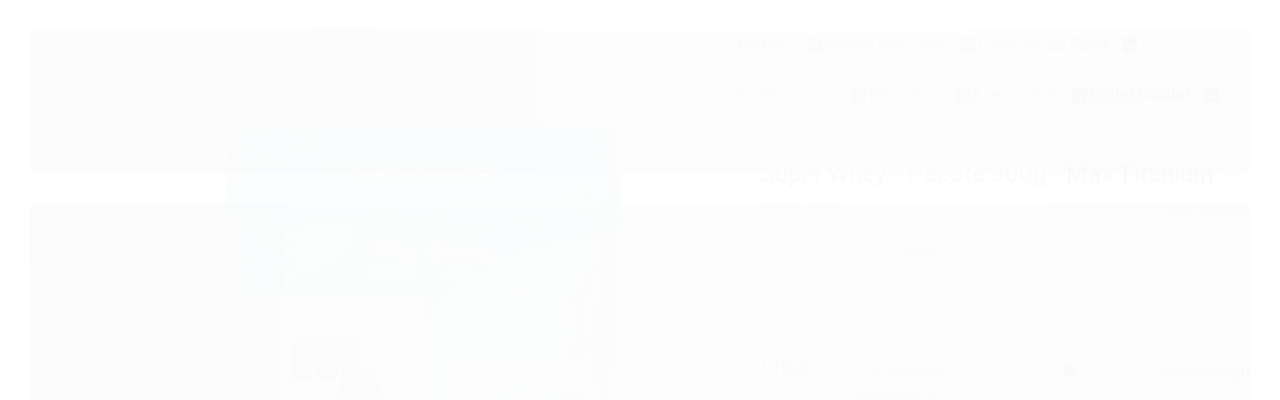

--- FILE ---
content_type: text/html; charset=utf-8
request_url: https://www.fitfield.com.br/super-whey-pacote-900g-max-titanium
body_size: 24636
content:

<!DOCTYPE html>
<html lang="pt-br">
  <head>
    <meta charset="utf-8">
    <meta content='width=device-width, initial-scale=1.0, maximum-scale=2.0' name='viewport' />
    <title>Super Whey - Pacote 900g - Max Titanium - FITFIELD</title>
    <meta http-equiv="X-UA-Compatible" content="IE=edge">
    <meta name="generator" content="Loja Integrada" />

    <link rel="dns-prefetch" href="https://cdn.awsli.com.br/">
    <link rel="preconnect" href="https://cdn.awsli.com.br/">
    <link rel="preconnect" href="https://fonts.googleapis.com">
    <link rel="preconnect" href="https://fonts.gstatic.com" crossorigin>

    
  
      <meta property="og:url" content="https://www.fitfield.com.br/super-whey-pacote-900g-max-titanium" />
      <meta property="og:type" content="website" />
      <meta property="og:site_name" content="FITFIELD" />
      <meta property="og:locale" content="pt_BR" />
    
  <!-- Metadata para o facebook -->
  <meta property="og:type" content="website" />
  <meta property="og:title" content="Super Whey - Pacote 900g - Max Titanium" />
  <meta property="og:image" content="https://cdn.awsli.com.br/800x800/60/60742/produto/145849444/019c66158b.jpg" />
  <meta name="twitter:card" content="product" />
  
  <meta name="twitter:domain" content="www.fitfield.com.br" />
  <meta name="twitter:url" content="https://www.fitfield.com.br/super-whey-pacote-900g-max-titanium?utm_source=twitter&utm_medium=twitter&utm_campaign=twitter" />
  <meta name="twitter:title" content="Super Whey - Pacote 900g - Max Titanium" />
  <meta name="twitter:description" content="Super Whey - Pacote 900g - Max Titanium O SUPER WHEY possui fórmula que auxilia na obtenção de máximo resultado em seus treinos. O SUPER WHEY contém 79g de carboidratos e 30g de proteínas por porção, que auxiliam na formação dos músculos e ossos. Além disso, o produto conta com adição de carboidratos, que auxiliam na recuperação da função muscular após exercícios extenuantes. Sugestões de Uso Misture 120g (5 dosadores) em 300mL de água gelada. Consumir uma porção ao dia, ou conforme orientação profissional. Benefícios 30g proteína por porção 6.100mg BCAA** por porção Alto valor biológico Gluten free **Aminoácidos naturalmente presentes nas proteínas do produto. Ingredientes Proteína concentrada do soro do leite (Whey Protein Concentrado), maltodextrina, colágeno hidrolisado, frutose, proteína isolada do soro do leite (Whey Protein Isolado), antiumectante dióxido de silício, aromatizante, acidulante ácido cítrico, emulsificante lecitina de soja* e edulcorante sucralose. Não contem Gluten *utilizado na fabricação da proteína com a função de deixar o produto instantâneo (fácil diluição)." />
  <meta name="twitter:image" content="https://cdn.awsli.com.br/300x300/60/60742/produto/145849444/019c66158b.jpg" />
  <meta name="twitter:label1" content="Código" />
  <meta name="twitter:data1" content="1390" />
  <meta name="twitter:label2" content="Disponibilidade" />
  <meta name="twitter:data2" content="Indisponível" />


    
  
    <script>
      setTimeout(function() {
        if (typeof removePageLoading === 'function') {
          removePageLoading();
        };
      }, 7000);
    </script>
  



    

  

    <link rel="canonical" href="https://www.fitfield.com.br/super-whey-pacote-900g-max-titanium" />
  



  <meta name="description" content="Super Whey - Pacote 900g - Max Titanium O SUPER WHEY possui fórmula que auxilia na obtenção de máximo resultado em seus treinos. O SUPER WHEY contém 79g de carboidratos e 30g de proteínas por porção, que auxiliam na formação dos músculos e ossos. Além disso, o produto conta com adição de carboidratos, que auxiliam na recuperação da função muscular após exercícios extenuantes. Sugestões de Uso Misture 120g (5 dosadores) em 300mL de água gelada. Consumir uma porção ao dia, ou conforme orientação profissional. Benefícios 30g proteína por porção 6.100mg BCAA** por porção Alto valor biológico Gluten free **Aminoácidos naturalmente presentes nas proteínas do produto. Ingredientes Proteína concentrada do soro do leite (Whey Protein Concentrado), maltodextrina, colágeno hidrolisado, frutose, proteína isolada do soro do leite (Whey Protein Isolado), antiumectante dióxido de silício, aromatizante, acidulante ácido cítrico, emulsificante lecitina de soja* e edulcorante sucralose. Não contem Gluten *utilizado na fabricação da proteína com a função de deixar o produto instantâneo (fácil diluição)." />
  <meta property="og:description" content="Super Whey - Pacote 900g - Max Titanium O SUPER WHEY possui fórmula que auxilia na obtenção de máximo resultado em seus treinos. O SUPER WHEY contém 79g de carboidratos e 30g de proteínas por porção, que auxiliam na formação dos músculos e ossos. Além disso, o produto conta com adição de carboidratos, que auxiliam na recuperação da função muscular após exercícios extenuantes. Sugestões de Uso Misture 120g (5 dosadores) em 300mL de água gelada. Consumir uma porção ao dia, ou conforme orientação profissional. Benefícios 30g proteína por porção 6.100mg BCAA** por porção Alto valor biológico Gluten free **Aminoácidos naturalmente presentes nas proteínas do produto. Ingredientes Proteína concentrada do soro do leite (Whey Protein Concentrado), maltodextrina, colágeno hidrolisado, frutose, proteína isolada do soro do leite (Whey Protein Isolado), antiumectante dióxido de silício, aromatizante, acidulante ácido cítrico, emulsificante lecitina de soja* e edulcorante sucralose. Não contem Gluten *utilizado na fabricação da proteína com a função de deixar o produto instantâneo (fácil diluição)." />







  <meta name="robots" content="index, follow" />



    
      
        <link rel="shortcut icon" href="https://cdn.awsli.com.br/60/60742/favicon/android-chrome-192x192-rvcdqj.png" />
      
      <link rel="icon" href="https://cdn.awsli.com.br/60/60742/favicon/android-chrome-192x192-rvcdqj.png" sizes="192x192">
    
    
      <meta name="theme-color" content="#333333">
    

    
      <link rel="stylesheet" href="https://cdn.awsli.com.br/production/static/loja/estrutura/v1/css/all.min.css?v=dfd2cc0" type="text/css">
    
    <!--[if lte IE 8]><link rel="stylesheet" href="https://cdn.awsli.com.br/production/static/loja/estrutura/v1/css/ie-fix.min.css" type="text/css"><![endif]-->
    <!--[if lte IE 9]><style type="text/css">.lateral-fulbanner { position: relative; }</style><![endif]-->

    
      <link rel="stylesheet" href="https://cdn.awsli.com.br/production/static/loja/estrutura/v1/css/tema-escuro.min.css?v=dfd2cc0" type="text/css">
    

    
    <link href="https://fonts.googleapis.com/css2?family=Roboto:ital,wght@0,300;0,400;0,600;0,700;0,800;1,300;1,400;1,600;1,700&display=swap" rel="stylesheet">
    
    
      <link href="https://fonts.googleapis.com/css2?family=Roboto:wght@300;400;600;700&display=swap" rel="stylesheet">
    

    
      <link rel="stylesheet" href="https://cdn.awsli.com.br/production/static/loja/estrutura/v1/css/bootstrap-responsive.css?v=dfd2cc0" type="text/css">
      <link rel="stylesheet" href="https://cdn.awsli.com.br/production/static/loja/estrutura/v1/css/style-responsive.css?v=dfd2cc0">
    

    <link rel="stylesheet" href="/tema.css?v=20250103-092922">

    

    <script type="text/javascript">
      var LOJA_ID = 60742;
      var MEDIA_URL = "https://cdn.awsli.com.br/";
      var API_URL_PUBLIC = 'https://api.awsli.com.br/';
      
        var CARRINHO_PRODS = [];
      
      var ENVIO_ESCOLHIDO = 0;
      var ENVIO_ESCOLHIDO_CODE = 0;
      var CONTRATO_INTERNACIONAL = false;
      var CONTRATO_BRAZIL = !CONTRATO_INTERNACIONAL;
      var IS_STORE_ASYNC = true;
      var IS_CLIENTE_ANONIMO = false;
    </script>

    

    <!-- Editor Visual -->
    

    <script>
      

      const isPreview = JSON.parse(sessionStorage.getItem('preview', true));
      if (isPreview) {
        const url = location.href
        location.search === '' && url + (location.search = '?preview=None')
      }
    </script>

    
      <script src="https://cdn.awsli.com.br/production/static/loja/estrutura/v1/js/all.min.js?v=dfd2cc0"></script>
    
    <!-- HTML5 shim and Respond.js IE8 support of HTML5 elements and media queries -->
    <!--[if lt IE 9]>
      <script src="https://oss.maxcdn.com/html5shiv/3.7.2/html5shiv.min.js"></script>
      <script src="https://oss.maxcdn.com/respond/1.4.2/respond.min.js"></script>
    <![endif]-->

    <link rel="stylesheet" href="https://cdn.awsli.com.br/production/static/loja/estrutura/v1/css/slick.min.css" type="text/css">
    <script src="https://cdn.awsli.com.br/production/static/loja/estrutura/v1/js/slick.min.js?v=dfd2cc0"></script>
    <link rel="stylesheet" href="https://cdn.awsli.com.br/production/static/css/jquery.fancybox.min.css" type="text/css" />
    <script src="https://cdn.awsli.com.br/production/static/js/jquery/jquery.fancybox.pack.min.js"></script>

    
    

  
  <link rel="stylesheet" href="https://cdn.awsli.com.br/production/static/loja/estrutura/v1/css/imagezoom.min.css" type="text/css">
  <script src="https://cdn.awsli.com.br/production/static/loja/estrutura/v1/js/jquery.imagezoom.min.js"></script>

  <script type="text/javascript">
    var PRODUTO_ID = '145849444';
    var URL_PRODUTO_FRETE_CALCULAR = 'https://www.fitfield.com.br/carrinho/frete';
    var variacoes = [{145849500: [7473113]}, {145849583: [7473118]}, {145849769: [7473123]}];
    var grades = [2260534];
    var imagem_grande = "https://cdn.awsli.com.br/2500x2500/60/60742/produto/145849444/019c66158b.jpg";
    var produto_grades_imagens = {};
    var produto_preco_sob_consulta = false;
    var produto_preco = 56.90;
  </script>
  <script type="text/javascript" src="https://cdn.awsli.com.br/production/static/loja/estrutura/v1/js/produto.min.js?v=dfd2cc0"></script>
  <script type="text/javascript" src="https://cdn.awsli.com.br/production/static/loja/estrutura/v1/js/eventos-pixel-produto.min.js?v=dfd2cc0"></script>


    
      
        
      
        <!-- Global site tag (gtag.js) - Google Analytics -->
<script async src="https://www.googletagmanager.com/gtag/js?l=LIgtagDataLayer&id=AW-11013433359"></script>
<script>
  window.LIgtagDataLayer = window.LIgtagDataLayer || [];
  function LIgtag(){LIgtagDataLayer.push(arguments);}
  LIgtag('js', new Date());

  LIgtag('set', {
    'currency': 'BRL',
    'country': 'BR'
  });
  
  LIgtag('config', 'AW-11013433359');

  if(window.performance) {
    var timeSincePageLoad = Math.round(performance.now());
    LIgtag('event', 'timing_complete', {
      'name': 'load',
      'time': timeSincePageLoad
    });
  }

  $(document).on('li_view_home', function(_, eventID) {
    LIgtag('event', 'view_home');
  });

  $(document).on('li_select_product', function(_, eventID, data) {
    LIgtag('event', 'select_item', data);
  });

  $(document).on('li_start_contact', function(_, eventID, value) {
    LIgtag('event', 'start_contact', {
      value
    });
  });

  $(document).on('li_view_catalog', function(_, eventID) {
    LIgtag('event', 'view_catalog');
  });

  $(document).on('li_search', function(_, eventID, search_term) {
    LIgtag('event', 'search', {
      search_term
    });
  });

  $(document).on('li_filter_products', function(_, eventID, data) {
    LIgtag('event', 'filter_products', data);
  });

  $(document).on('li_sort_products', function(_, eventID, value) {
    LIgtag('event', 'sort_products', {
      value
    });
  });

  $(document).on('li_view_product', function(_, eventID, item) {
    LIgtag('event', 'view_item', {
      items: [item]
    });
  });

  $(document).on('li_select_variation', function(_, eventID, data) {
    LIgtag('event', 'select_variation', data);
  });

  $(document).on('li_calculate_shipping', function(_, eventID, data) {
    LIgtag('event', 'calculate_shipping', {
      zipcode: data.zipcode
    });
  });

  $(document).on('li_view_cart', function(_, eventID, data) {
    LIgtag('event', 'view_cart', data);
  });

  $(document).on('li_add_to_cart', function(_, eventID, data) {
    LIgtag('event', 'add_to_cart', {
      items: data.items
    });
  });

  $(document).on('li_apply_coupon', function(_, eventID, value) {
    LIgtag('event', 'apply_coupon', {
      value
    });
  });

  $(document).on('li_change_quantity', function(_, eventID, item) {
    LIgtag('event', 'change_quantity', {
      items: [item]
    });
  });

  $(document).on('li_remove_from_cart', function(_, eventID, item) {
    LIgtag('event', 'remove_from_cart', {
      items: [item]
    });
  });

  $(document).on('li_return_home', function(_, eventID) {
    LIgtag('event', 'return_home');
  });

  $(document).on('li_view_checkout', function(_, eventID, data) {
    LIgtag('event', 'begin_checkout', data);
  });

  $(document).on('li_login', function(_, eventID) {
    LIgtag('event', 'login');
  });

  $(document).on('li_change_address', function(_, eventID, value) {
    LIgtag('event', 'change_address', {
      value
    });
  });

  $(document).on('li_change_shipping', function(_, eventID, data) {
    LIgtag('event', 'add_shipping_info', data);
  });

  $(document).on('li_change_payment', function(_, eventID, data) {
    LIgtag('event', 'add_payment_info', data);
  });

  $(document).on('li_start_purchase', function(_, eventID) {
    LIgtag('event', 'start_purchase');
  });

  $(document).on('li_checkout_error', function(_, eventID, value) {
    LIgtag('event', 'checkout_error', {
      value
    });
  });

  $(document).on('li_purchase', function(_, eventID, data) {
    LIgtag('event', 'purchase', data);

    
      LIgtag('event', 'conversion', {
        send_to: 'AW-11013433359/GKRJCOS-zoAYEI_QzoMp',
        value: data.value,
        currency: data.currency,
        transaction_id: data.transaction_id
      });
    
  });
</script>
      
        
      
    

    
<script>
  var url = '/_events/api/setEvent';

  var sendMetrics = function(event, user = {}) {
    var unique_identifier = uuidv4();

    try {
      var data = {
        request: {
          id: unique_identifier,
          environment: 'production'
        },
        store: {
          id: 60742,
          name: 'FITFIELD',
          test_account: false,
          has_meta_app: window.has_meta_app ?? false,
          li_search: true
        },
        device: {
          is_mobile: /Mobi/.test(window.navigator.userAgent),
          user_agent: window.navigator.userAgent,
          ip: '###device_ip###'
        },
        page: {
          host: window.location.hostname,
          path: window.location.pathname,
          search: window.location.search,
          type: 'product',
          title: document.title,
          referrer: document.referrer
        },
        timestamp: '###server_timestamp###',
        user_timestamp: new Date().toISOString(),
        event,
        origin: 'store'
      };

      if (window.performance) {
        var [timing] = window.performance.getEntriesByType('navigation');

        data['time'] = {
          server_response: Math.round(timing.responseStart - timing.requestStart)
        };
      }

      var _user = {},
          user_email_cookie = $.cookie('user_email'),
          user_data_cookie = $.cookie('LI-UserData');

      if (user_email_cookie) {
        var user_email = decodeURIComponent(user_email_cookie);

        _user['email'] = user_email;
      }

      if (user_data_cookie) {
        var user_data = JSON.parse(user_data_cookie);

        _user['logged'] = user_data.logged;
        _user['id'] = user_data.id ?? undefined;
      }

      $.each(user, function(key, value) {
        _user[key] = value;
      });

      if (!$.isEmptyObject(_user)) {
        data['user'] = _user;
      }

      try {
        var session_identifier = $.cookie('li_session_identifier');

        if (!session_identifier) {
          session_identifier = uuidv4();
        };

        var expiration_date = new Date();

        expiration_date.setTime(expiration_date.getTime() + (30 * 60 * 1000)); // 30 minutos

        $.cookie('li_session_identifier', session_identifier, {
          expires: expiration_date,
          path: '/'
        });

        data['session'] = {
          id: session_identifier
        };
      } catch (err) { }

      try {
        var user_session_identifier = $.cookie('li_user_session_identifier');

        if (!user_session_identifier) {
          user_session_identifier = uuidv4();

          $.cookie('li_user_session_identifier', user_session_identifier, {
            path: '/'
          });
        };

        data['user_session'] = {
          id: user_session_identifier
        };
      } catch (err) { }

      var _cookies = {},
          fbc = $.cookie('_fbc'),
          fbp = $.cookie('_fbp');

      if (fbc) {
        _cookies['fbc'] = fbc;
      }

      if (fbp) {
        _cookies['fbp'] = fbp;
      }

      if (!$.isEmptyObject(_cookies)) {
        data['session']['cookies'] = _cookies;
      }

      try {
        var ab_test_cookie = $.cookie('li_ab_test_running');

        if (ab_test_cookie) {
          var ab_test = JSON.parse(atob(ab_test_cookie));

          if (ab_test.length) {
            data['store']['ab_test'] = ab_test;
          }
        }
      } catch (err) { }

      var _utm = {};

      $.each(sessionStorage, function(key, value) {
        if (key.startsWith('utm_')) {
          var name = key.split('_')[1];

          _utm[name] = value;
        }
      });

      if (!$.isEmptyObject(_utm)) {
        data['session']['utm'] = _utm;
      }

      var controller = new AbortController();

      setTimeout(function() {
        controller.abort();
      }, 5000);

      fetch(url, {
        keepalive: true,
        method: 'POST',
        headers: {
          'Content-Type': 'application/json'
        },
        body: JSON.stringify({ data }),
        signal: controller.signal
      });
    } catch (err) { }

    return unique_identifier;
  }
</script>

    
<script>
  (function() {
    var initABTestHandler = function() {
      try {
        if ($.cookie('li_ab_test_running')) {
          return
        };
        var running_tests = [];

        
        
        
        

        var running_tests_to_cookie = JSON.stringify(running_tests);
        running_tests_to_cookie = btoa(running_tests_to_cookie);
        $.cookie('li_ab_test_running', running_tests_to_cookie, {
          path: '/'
        });

        
        if (running_tests.length > 0) {
          setTimeout(function() {
            $.ajax({
              url: "/conta/status"
            });
          }, 500);
        };

      } catch (err) { }
    }
    setTimeout(initABTestHandler, 500);
  }());
</script>

    
<script>
  $(function() {
    // Clicar em um produto
    $('.listagem-item').click(function() {
      var row, column;

      var $list = $(this).closest('[data-produtos-linha]'),
          index = $(this).closest('li').index();

      if($list.find('.listagem-linha').length === 1) {
        var productsPerRow = $list.data('produtos-linha');

        row = Math.floor(index / productsPerRow) + 1;
        column = (index % productsPerRow) + 1;
      } else {
        row = $(this).closest('.listagem-linha').index() + 1;
        column = index + 1;
      }

      var body = {
        item_id: $(this).attr('data-id'),
        item_sku: $(this).find('.produto-sku').text(),
        item_name: $(this).find('.nome-produto').text().trim(),
        item_row: row,
        item_column: column
      };

      var eventID = sendMetrics({
        type: 'event',
        name: 'select_product',
        data: body
      });

      $(document).trigger('li_select_product', [eventID, body]);
    });

    // Clicar no "Fale Conosco"
    $('#modalContato').on('show', function() {
      var value = 'Fale Conosco';

      var eventID = sendMetrics({
        type: 'event',
        name: 'start_contact',
        data: { text: value }
      });

      $(document).trigger('li_start_contact', [eventID, value]);
    });

    // Clicar no WhatsApp
    $('.li-whatsapp a').click(function() {
      var value = 'WhatsApp';

      var eventID = sendMetrics({
        type: 'event',
        name: 'start_contact',
        data: { text: value }
      });

      $(document).trigger('li_start_contact', [eventID, value]);
    });

    
      // Visualizar o produto
      var body = {
        item_id: '145849444',
        item_sku: '1390',
        item_name: 'Super Whey - Pacote 900g - Max Titanium',
        item_category: 'Proteína Concentrada',
        item_type: 'product_group',
        
          full_price: 56.90,
          promotional_price: null,
          price: 56.90,
        
        quantity: 1
      };

      var params = new URLSearchParams(window.location.search),
          recommendation_shelf = null,
          recommendation = {};

      if (
        params.has('recomendacao_id') &&
        params.has('email_ref') &&
        params.has('produtos_recomendados')
      ) {
        recommendation['email'] = {
          id: params.get('recomendacao_id'),
          email_id: params.get('email_ref'),
          products: $.map(params.get('produtos_recomendados').split(','), function(value) {
            return parseInt(value)
          })
        };
      }

      if (recommendation_shelf) {
        recommendation['shelf'] = recommendation_shelf;
      }

      if (!$.isEmptyObject(recommendation)) {
        body['recommendation'] = recommendation;
      }

      var eventID = sendMetrics({
        type: 'pageview',
        name: 'view_product',
        data: body
      });

      $(document).trigger('li_view_product', [eventID, body]);

      // Calcular frete
      $('#formCalcularCep').submit(function() {
        $(document).ajaxSuccess(function(event, xhr, settings) {
          try {
            var url = new URL(settings.url);

            if(url.pathname !== '/carrinho/frete') return;

            var data = xhr.responseJSON;

            if(data.error) return;

            var params = url.searchParams;

            var body = {
              zipcode: params.get('cep'),
              deliveries: $.map(data, function(delivery) {
                if(delivery.msgErro) return;

                return {
                  id: delivery.id,
                  name: delivery.name,
                  price: delivery.price,
                  delivery_time: delivery.deliveryTime
                };
              })
            };

            var eventID = sendMetrics({
              type: 'event',
              name: 'calculate_shipping',
              data: body
            });

            $(document).trigger('li_calculate_shipping', [eventID, body]);

            $(document).off('ajaxSuccess');
          } catch(error) {}
        });
      });

      // Visualizar compre junto
      $(document).on('buy_together_ready', function() {
        var $buyTogether = $('.compre-junto');

        var observer = new IntersectionObserver(function(entries) {
          entries.forEach(function(entry) {
            if(entry.isIntersecting) {
              var body = {
                title: $buyTogether.find('.compre-junto__titulo').text(),
                id: $buyTogether.data('id'),
                items: $buyTogether.find('.compre-junto__produto').map(function() {
                  var $product = $(this);

                  return {
                    item_id: $product.attr('data-id'),
                    item_sku: $product.attr('data-code'),
                    item_name: $product.find('.compre-junto__nome').text(),
                    full_price: $product.find('.compre-junto__preco--regular').data('price') || null,
                    promotional_price: $product.find('.compre-junto__preco--promocional').data('price') || null
                  };
                }).get()
              };

              var eventID = sendMetrics({
                type: 'event',
                name: 'view_buy_together',
                data: body
              });

              $(document).trigger('li_view_buy_together', [eventID, body]);

              observer.disconnect();
            }
          });
        }, { threshold: 1.0 });

        observer.observe($buyTogether.get(0));

        $('.compre-junto__atributo--grade').click(function(event) {
          if(!event.originalEvent) return;

          var body = {
            grid_name: $(this).closest('.compre-junto__atributos').data('grid'),
            variation_name: $(this).data('variation')
          };

          var eventID = sendMetrics({
            type: 'event',
            name: 'select_buy_together_variation',
            data: body
          });

          $(document).trigger('li_select_buy_together_variation', [eventID, body]);
        });

        $('.compre-junto__atributo--lista').change(function(event) {
          if(!event.originalEvent) return;

          var $selectedOption = $(this).find('option:selected');

          if(!$selectedOption.is('[value]')) return;

          var body = {
            grid_name: $(this).closest('.compre-junto__atributos').data('grid'),
            variation_name: $selectedOption.text()
          };

          var eventID = sendMetrics({
            type: 'event',
            name: 'select_buy_together_variation',
            data: body
          });

          $(document).trigger('li_select_buy_together_variation', [eventID, body]);
        });
      });

      // Selecionar uma variação
      $('.atributo-item').click(function(event) {
        if(!event.originalEvent) return;

        var body = {
          grid_name: $(this).data('grade-nome'),
          variation_name: $(this).data('variacao-nome')
        };

        var eventID = sendMetrics({
          type: 'event',
          name: 'select_variation',
          data: body
        });

        $(document).trigger('li_select_variation', [eventID, body]);
      });
    
  });
</script>


    
	<!-- lojaintegrada-google-shopping -->
  
      <meta name="google-site-verification" content="QlA9oquAHMXYuLUjvktEVjiqL_VUg2Z3o1PVTswPfoE" />
  


    
      
        <link href="//cdn.awsli.com.br/temasv2/4404/__theme_custom.css?v=1753453477" rel="stylesheet" type="text/css">
<script src="//cdn.awsli.com.br/temasv2/4404/__theme_custom.js?v=1753453477"></script>
      
    

    
      <link rel="stylesheet" href="/avancado.css?v=20250103-092922" type="text/css" />
    

    

    
  <link rel="manifest" href="/manifest.json" />




  </head>
  <body class="pagina-produto produto-145849444 tema-transparente  ">
    <div id="fb-root"></div>
    
  
    <div id="full-page-loading">
      <div class="conteiner" style="height: 100%;">
        <div class="loading-placeholder-content">
          <div class="loading-placeholder-effect loading-placeholder-header"></div>
          <div class="loading-placeholder-effect loading-placeholder-body"></div>
        </div>
      </div>
      <script>
        var is_full_page_loading = true;
        function removePageLoading() {
          if (is_full_page_loading) {
            try {
              $('#full-page-loading').remove();
            } catch(e) {}
            try {
              var div_loading = document.getElementById('full-page-loading');
              if (div_loading) {
                div_loading.remove();
              };
            } catch(e) {}
            is_full_page_loading = false;
          };
        };
        $(function() {
          setTimeout(function() {
            removePageLoading();
          }, 1);
        });
      </script>
      <style>
        #full-page-loading { position: fixed; z-index: 9999999; margin: auto; top: 0; left: 0; bottom: 0; right: 0; }
        #full-page-loading:before { content: ''; display: block; position: fixed; top: 0; left: 0; width: 100%; height: 100%; background: rgba(255, 255, 255, .98); background: radial-gradient(rgba(255, 255, 255, .99), rgba(255, 255, 255, .98)); }
        .loading-placeholder-content { height: 100%; display: flex; flex-direction: column; position: relative; z-index: 1; }
        .loading-placeholder-effect { background-color: #F9F9F9; border-radius: 5px; width: 100%; animation: pulse-loading 1.5s cubic-bezier(0.4, 0, 0.6, 1) infinite; }
        .loading-placeholder-content .loading-placeholder-body { flex-grow: 1; margin-bottom: 30px; }
        .loading-placeholder-content .loading-placeholder-header { height: 20%; min-height: 100px; max-height: 200px; margin: 30px 0; }
        @keyframes pulse-loading{50%{opacity:.3}}
      </style>
    </div>
  



    
      
        


<div class="barra-inicial fundo-secundario">
  <div class="conteiner">
    <div class="row-fluid">
      <div class="lista-redes span3 hidden-phone">
        
          <ul>
            
              <li>
                <a href="https://facebook.com/fitfield" target="_blank" aria-label="Siga nos no Facebook"><i class="icon-facebook"></i></a>
              </li>
            
            
            
            
            
              <li>
                <a href="https://instagram.com/fitfield" target="_blank" aria-label="Siga nos no Instagram"><i class="icon-instagram"></i></a>
              </li>
            
            
            
          </ul>
        
      </div>
      <div class="canais-contato span9">
        <ul>
          <li class="hidden-phone">
            <a href="#modalContato" data-toggle="modal" data-target="#modalContato">
              <i class="icon-comment"></i>
              Fale Conosco
            </a>
          </li>
          
            <li>
              <span>
                <i class="icon-phone"></i>Telefone: (41) 3266-7433
              </span>
            </li>
          
          
            <li class="tel-whatsapp">
              <span>
                <i class="fa fa-whatsapp"></i>Whatsapp: (41) 3266-7433
              </span>
            </li>
          
          
        </ul>
      </div>
    </div>
  </div>
</div>

      
    

    <div class="conteiner-principal">
      
        
          
<div id="cabecalho">

  <div class="atalhos-mobile visible-phone fundo-secundario borda-principal">
    <ul>

      <li><a href="https://www.fitfield.com.br/" class="icon-home"> </a></li>
      
      <li class="fundo-principal"><a href="https://www.fitfield.com.br/carrinho/index" class="icon-shopping-cart"> </a></li>
      
      
        <li class="menu-user-logged" style="display: none;"><a href="https://www.fitfield.com.br/conta/logout" class="icon-signout menu-user-logout"> </a></li>
      
      
      <li><a href="https://www.fitfield.com.br/conta/index" class="icon-user"> </a></li>
      
      <li class="vazia"><span>&nbsp;</span></li>

    </ul>
  </div>

  <div class="conteiner">
    <div class="row-fluid">
      <div class="span3">
        <h2 class="logo cor-secundaria">
          <a href="https://www.fitfield.com.br/" title="FITFIELD">
            
            <img src="https://cdn.awsli.com.br/400x300/60/60742/logo/fitfield-logo-pb6-khnbxk.jpg" alt="FITFIELD" />
            
          </a>
        </h2>


      </div>

      <div class="conteudo-topo span9">
        <div class="superior row-fluid hidden-phone">
          <div class="span8">
            
              
                <div class="btn-group menu-user-logged" style="display: none;">
                  <a href="https://www.fitfield.com.br/conta/index" class="botao secundario pequeno dropdown-toggle" data-toggle="dropdown">
                    Olá, <span class="menu-user-name"></span>
                    <span class="icon-chevron-down"></span>
                  </a>
                  <ul class="dropdown-menu">
                    <li>
                      <a href="https://www.fitfield.com.br/conta/index" title="Minha conta">Minha conta</a>
                    </li>
                    
                      <li>
                        <a href="https://www.fitfield.com.br/conta/pedido/listar" title="Minha conta">Meus pedidos</a>
                      </li>
                    
                    <li>
                      <a href="https://www.fitfield.com.br/conta/favorito/listar" title="Meus favoritos">Meus favoritos</a>
                    </li>
                    <li>
                      <a href="https://www.fitfield.com.br/conta/logout" title="Sair" class="menu-user-logout">Sair</a>
                    </li>
                  </ul>
                </div>
              
              
                <a href="https://www.fitfield.com.br/conta/login" class="bem-vindo cor-secundaria menu-user-welcome">
                  Bem-vindo, <span class="cor-principal">identifique-se</span> para fazer pedidos
                </a>
              
            
          </div>
          <div class="span4">
            <ul class="acoes-conta borda-alpha">
              
                <li>
                  <i class="icon-list fundo-principal"></i>
                  <a href="https://www.fitfield.com.br/conta/pedido/listar" class="cor-secundaria">Meus Pedidos</a>
                </li>
              
              
                <li>
                  <i class="icon-user fundo-principal"></i>
                  <a href="https://www.fitfield.com.br/conta/index" class="cor-secundaria">Minha Conta</a>
                </li>
              
            </ul>
          </div>
        </div>

        <div class="inferior row-fluid ">
          <div class="span8 busca-mobile">
            <a href="javascript:;" class="atalho-menu visible-phone icon-th botao principal"> </a>

            <div class="busca borda-alpha">
              <form id="form-buscar" action="/buscar" method="get">
                <input id="auto-complete" type="text" name="q" placeholder="Digite o que você procura" value="" autocomplete="off" maxlength="255" />
                <button class="botao botao-busca icon-search fundo-secundario" aria-label="Buscar"></button>
              </form>
            </div>

          </div>

          
            <div class="span4 hidden-phone">
              

  <div class="carrinho vazio">
    
      <a href="https://www.fitfield.com.br/carrinho/index">
        <i class="icon-shopping-cart fundo-principal"></i>
        <strong class="qtd-carrinho titulo cor-secundaria" style="display: none;">0</strong>
        <span style="display: none;">
          
            <b class="titulo cor-secundaria"><span>Meu Carrinho</span></b>
          
          <span class="cor-secundaria">Produtos adicionados</span>
        </span>
        
          <span class="titulo cor-secundaria vazio-text">Carrinho vazio</span>
        
      </a>
    
    <div class="carrinho-interno-ajax"></div>
  </div>
  
<div class="minicart-placeholder" style="display: none;">
  <div class="carrinho-interno borda-principal">
    <ul>
      <li class="minicart-item-modelo">
        
          <div class="preco-produto com-promocao destaque-parcela ">
            <div>
              <s class="preco-venda">
                R$ --PRODUTO_PRECO_DE--
              </s>
              <strong class="preco-promocional cor-principal">
                R$ --PRODUTO_PRECO_POR--
              </strong>
            </div>
          </div>
        
        <a data-href="--PRODUTO_URL--" class="imagem-produto">
          <img data-src="https://cdn.awsli.com.br/64x64/--PRODUTO_IMAGEM--" alt="--PRODUTO_NOME--" />
        </a>
        <a data-href="--PRODUTO_URL--" class="nome-produto cor-secundaria">
          --PRODUTO_NOME--
        </a>
        <div class="produto-sku hide">--PRODUTO_SKU--</div>
      </li>
    </ul>
    <div class="carrinho-rodape">
      <span class="carrinho-info">
        
          <i>--CARRINHO_QUANTIDADE-- produto no carrinho</i>
        
        
          
            <span class="carrino-total">
              Total: <strong class="titulo cor-principal">R$ --CARRINHO_TOTAL_ITENS--</strong>
            </span>
          
        
      </span>
      <a href="https://www.fitfield.com.br/carrinho/index" class="botao principal">
        
          <i class="icon-shopping-cart"></i>Ir para o carrinho
        
      </a>
    </div>
  </div>
</div>



            </div>
          
        </div>

      </div>
    </div>
    


  
    
      
<div class="menu superior">
  <ul class="nivel-um">
    


    

  
    <li class="categoria-marcas com-filho borda-principal">
      <a href="javascript:;" title="Marcas">
        <strong class="titulo cor-secundaria">Marcas</strong>
        <i class="icon-chevron-down fundo-secundario"></i>
      </a>
      <ul class="nivel-dois borda-alpha colunas-3">
        
          <li class="categoria-marca-3vs-nutrition">
            <a href="/marca/3vs-nutrition.html" title="3VS Nutrition">
              3VS Nutrition <span class="count">(7)</span>
            </a>
          </li>
        
          <li class="categoria-marca-bange">
            <a href="/marca/bange.html" title="Bange">
              Bange <span class="count">(1)</span>
            </a>
          </li>
        
          <li class="categoria-marca-belissima-beauty">
            <a href="/marca/belissima.html" title="Belíssima Beauty">
              Belíssima Beauty <span class="count">(1)</span>
            </a>
          </li>
        
          <li class="categoria-marca-black-skull">
            <a href="/marca/black-skull.html" title="Black Skull">
              Black Skull <span class="count">(10)</span>
            </a>
          </li>
        
          <li class="categoria-marca-bodyaction">
            <a href="/marca/bodyaction.html" title="BodyAction">
              BodyAction <span class="count">(9)</span>
            </a>
          </li>
        
          <li class="categoria-marca-bolle">
            <a href="/marca/bolle.html" title="Bollé">
              Bollé <span class="count">(1)</span>
            </a>
          </li>
        
          <li class="categoria-marca-caffeine-army">
            <a href="/marca/caffeinearmy.html" title="Caffeine Army">
              Caffeine Army <span class="count">(2)</span>
            </a>
          </li>
        
          <li class="categoria-marca-cellucor">
            <a href="/marca/cellucor.html" title="Cellucor">
              Cellucor <span class="count">(2)</span>
            </a>
          </li>
        
          <li class="categoria-marca-dragon-pharma">
            <a href="/marca/dragon-pharma.html" title="Dragon Pharma">
              Dragon Pharma <span class="count">(5)</span>
            </a>
          </li>
        
          <li class="categoria-marca-dux-nutrition">
            <a href="/marca/dux-nutrition.html" title="Dux Nutrition">
              Dux Nutrition <span class="count">(2)</span>
            </a>
          </li>
        
          <li class="categoria-marca-fisionutri">
            <a href="/marca/fisionutri.html" title="FisioNutri">
              FisioNutri <span class="count">(1)</span>
            </a>
          </li>
        
          <li class="categoria-marca-fullife-nutrition">
            <a href="/marca/fullife-nutrition.html" title="Fullife Nutrition">
              Fullife Nutrition <span class="count">(6)</span>
            </a>
          </li>
        
          <li class="categoria-marca-growth-supplements">
            <a href="/marca/growth-supplements.html" title="Growth Supplements">
              Growth Supplements <span class="count">(28)</span>
            </a>
          </li>
        
          <li class="categoria-marca-health-labs">
            <a href="/marca/health-labs.html" title="Health Labs">
              Health Labs <span class="count">(34)</span>
            </a>
          </li>
        
          <li class="categoria-marca-herbamed">
            <a href="/marca/herbamed.html" title="Herbamed">
              Herbamed <span class="count">(1)</span>
            </a>
          </li>
        
          <li class="categoria-marca-integralmedica">
            <a href="/marca/integralmedica.html" title="IntegralMedica">
              IntegralMedica <span class="count">(4)</span>
            </a>
          </li>
        
          <li class="categoria-marca-intlab">
            <a href="/marca/intlab.html" title="Intlab">
              Intlab <span class="count">(1)</span>
            </a>
          </li>
        
          <li class="categoria-marca-max-titanium">
            <a href="/marca/max-titanium.html" title="Max Titanium">
              Max Titanium <span class="count">(3)</span>
            </a>
          </li>
        
          <li class="categoria-marca-monsterfeed">
            <a href="/marca/monsterfeed.html" title="Monsterfeed">
              Monsterfeed <span class="count">(1)</span>
            </a>
          </li>
        
          <li class="categoria-marca-muscletech">
            <a href="/marca/muscletech.html" title="MuscleTech">
              MuscleTech <span class="count">(1)</span>
            </a>
          </li>
        
          <li class="categoria-marca-naturovos">
            <a href="/marca/naturovos.html" title="Naturovos">
              Naturovos <span class="count">(2)</span>
            </a>
          </li>
        
          <li class="categoria-marca-nitromax">
            <a href="/marca/nitromax.html" title="NitroMax">
              NitroMax <span class="count">(2)</span>
            </a>
          </li>
        
          <li class="categoria-marca-nutrex-research">
            <a href="/marca/nutrex-research.html" title="Nutrex Research">
              Nutrex Research <span class="count">(4)</span>
            </a>
          </li>
        
          <li class="categoria-marca-pretorian">
            <a href="/marca/pretorian.html" title="Pretorian">
              Pretorian <span class="count">(1)</span>
            </a>
          </li>
        
          <li class="categoria-marca-pro-corps">
            <a href="/marca/pro-corps.html" title="Pro Corps">
              Pro Corps <span class="count">(4)</span>
            </a>
          </li>
        
          <li class="categoria-marca-probiotica">
            <a href="/marca/probiotica.html" title="Probiótica">
              Probiótica <span class="count">(6)</span>
            </a>
          </li>
        
          <li class="categoria-marca-profit-labs">
            <a href="/marca/profit-labs.html" title="Profit Labs">
              Profit Labs <span class="count">(18)</span>
            </a>
          </li>
        
          <li class="categoria-marca-ronnie-coleman">
            <a href="/marca/ronnie-coleman-brasil.html" title="Ronnie Coleman">
              Ronnie Coleman <span class="count">(1)</span>
            </a>
          </li>
        
          <li class="categoria-marca-synthesize">
            <a href="/marca/synthesize.html" title="Synthesize">
              Synthesize <span class="count">(9)</span>
            </a>
          </li>
        
          <li class="categoria-marca-true-source">
            <a href="/marca/true-source.html" title="True Source">
              True Source <span class="count">(8)</span>
            </a>
          </li>
        
          <li class="categoria-marca-universal-nutrition">
            <a href="/marca/universal-nutrition.html" title="Universal Nutrition">
              Universal Nutrition <span class="count">(8)</span>
            </a>
          </li>
        
          <li class="categoria-marca-xpro-nutrition">
            <a href="/marca/xpro.html" title="XPRO Nutrition">
              XPRO Nutrition <span class="count">(5)</span>
            </a>
          </li>
        
      </ul>
    </li>
  


    
      <li class="categoria-id-17148210 com-filho borda-principal">
        <a href="https://www.fitfield.com.br/massa-muscular" title="Massa Muscular">
          <strong class="titulo cor-secundaria">Massa Muscular</strong>
          
            <i class="icon-chevron-down fundo-secundario"></i>
          
        </a>
        
          <ul class="nivel-dois borda-alpha">
            

  <li class="categoria-id-17149037 ">
    <a href="https://www.fitfield.com.br/albumina" title="Albumina">
      
      Albumina
    </a>
    
  </li>

  <li class="categoria-id-17149275 ">
    <a href="https://www.fitfield.com.br/barra-de-proteina" title="Barra de Proteína">
      
      Barra de Proteína
    </a>
    
  </li>

  <li class="categoria-id-17148012 ">
    <a href="https://www.fitfield.com.br/creatina-em-capsulas" title="Creatina em Cápsulas">
      
      Creatina em Cápsulas
    </a>
    
  </li>

  <li class="categoria-id-17148010 ">
    <a href="https://www.fitfield.com.br/creatina-em-po" title="Creatina em Pó">
      
      Creatina em Pó
    </a>
    
  </li>

  <li class="categoria-id-17149035 ">
    <a href="https://www.fitfield.com.br/proteina-3w" title="Proteína 3W">
      
      Proteína 3W
    </a>
    
  </li>

  <li class="categoria-id-17149188 ">
    <a href="https://www.fitfield.com.br/proteina-blend" title="Proteína Blend">
      
      Proteína Blend
    </a>
    
  </li>

  <li class="categoria-id-17149187 ">
    <a href="https://www.fitfield.com.br/proteina-concentrada" title="Proteína Concentrada">
      
      Proteína Concentrada
    </a>
    
  </li>

  <li class="categoria-id-17149266 ">
    <a href="https://www.fitfield.com.br/proteina-da-carne" title="Proteína da Carne">
      
      Proteína da Carne
    </a>
    
  </li>

  <li class="categoria-id-17149471 ">
    <a href="https://www.fitfield.com.br/proteina-do-arroz" title="Proteína do Arroz">
      
      Proteína do Arroz
    </a>
    
  </li>

  <li class="categoria-id-17149009 ">
    <a href="https://www.fitfield.com.br/proteina-isolada" title="Proteína Isolada">
      
      Proteína Isolada
    </a>
    
  </li>

  <li class="categoria-id-17149036 ">
    <a href="https://www.fitfield.com.br/proteina-vegana" title="Proteína Vegana">
      
      Proteína Vegana
    </a>
    
  </li>

  <li class="categoria-id-17178159 ">
    <a href="https://www.fitfield.com.br/proteina-zero-lactose-17178159" title="Proteína Zero Lactose">
      
      Proteína Zero Lactose
    </a>
    
  </li>


          </ul>
        
      </li>
    
      <li class="categoria-id-17148469 com-filho borda-principal">
        <a href="https://www.fitfield.com.br/controle-de-peso" title="Controle de Peso">
          <strong class="titulo cor-secundaria">Controle de Peso</strong>
          
            <i class="icon-chevron-down fundo-secundario"></i>
          
        </a>
        
          <ul class="nivel-dois borda-alpha">
            

  <li class="categoria-id-17149045 ">
    <a href="https://www.fitfield.com.br/hipercaloricos" title="Hipercalórico">
      
      Hipercalórico
    </a>
    
  </li>

  <li class="categoria-id-17191314 ">
    <a href="https://www.fitfield.com.br/inibidor-de-apetite-17191314" title="Inibidor de Apetite">
      
      Inibidor de Apetite
    </a>
    
  </li>

  <li class="categoria-id-17149229 ">
    <a href="https://www.fitfield.com.br/l-carnitina" title="L-Carnitina">
      
      L-Carnitina
    </a>
    
  </li>

  <li class="categoria-id-17149497 ">
    <a href="https://www.fitfield.com.br/mct" title="MCT">
      
      MCT
    </a>
    
  </li>

  <li class="categoria-id-17149278 ">
    <a href="https://www.fitfield.com.br/oleo-de-cartamo" title="Óleo de Cártamo">
      
      Óleo de Cártamo
    </a>
    
  </li>

  <li class="categoria-id-17149223 ">
    <a href="https://www.fitfield.com.br/packs" title="Pack">
      
      Pack
    </a>
    
  </li>

  <li class="categoria-id-17152550 ">
    <a href="https://www.fitfield.com.br/pasta-de-amendoim" title="Pasta de Amendoim">
      
      Pasta de Amendoim
    </a>
    
  </li>

  <li class="categoria-id-17149231 ">
    <a href="https://www.fitfield.com.br/picolinato-de-cromo" title="Picolinato de Cromo">
      
      Picolinato de Cromo
    </a>
    
  </li>

  <li class="categoria-id-17165921 ">
    <a href="https://www.fitfield.com.br/shake" title="Shake">
      
      Shake
    </a>
    
  </li>

  <li class="categoria-id-17149233 ">
    <a href="https://www.fitfield.com.br/termogenicos" title="Termogênico">
      
      Termogênico
    </a>
    
  </li>


          </ul>
        
      </li>
    
      <li class="categoria-id-17027268 com-filho borda-principal">
        <a href="https://www.fitfield.com.br/performance" title="Performance">
          <strong class="titulo cor-secundaria">Performance</strong>
          
            <i class="icon-chevron-down fundo-secundario"></i>
          
        </a>
        
          <ul class="nivel-dois borda-alpha">
            

  <li class="categoria-id-17179654 ">
    <a href="https://www.fitfield.com.br/arginina-17179654" title="Arginina">
      
      Arginina
    </a>
    
  </li>

  <li class="categoria-id-17153386 ">
    <a href="https://www.fitfield.com.br/bcaa-em-capsulas" title="BCAA em Cápsulas">
      
      BCAA em Cápsulas
    </a>
    
  </li>

  <li class="categoria-id-17149222 ">
    <a href="https://www.fitfield.com.br/bcaa-em-po" title="BCAA em Pó">
      
      BCAA em Pó
    </a>
    
  </li>

  <li class="categoria-id-17149220 ">
    <a href="https://www.fitfield.com.br/beta-alanina" title="Beta Alanina">
      
      Beta Alanina
    </a>
    
  </li>

  <li class="categoria-id-17153270 ">
    <a href="https://www.fitfield.com.br/capsula-de-sal" title="Cápsula de Sal">
      
      Cápsula de Sal
    </a>
    
  </li>

  <li class="categoria-id-17149209 ">
    <a href="https://www.fitfield.com.br/dextrose" title="Dextrose">
      
      Dextrose
    </a>
    
  </li>

  <li class="categoria-id-17149227 ">
    <a href="https://www.fitfield.com.br/energetico-em-gel" title="Energético em Gel">
      
      Energético em Gel
    </a>
    
  </li>

  <li class="categoria-id-17150418 ">
    <a href="https://www.fitfield.com.br/hmb" title="HMB">
      
      HMB
    </a>
    
  </li>

  <li class="categoria-id-17233181 ">
    <a href="https://www.fitfield.com.br/leucina-17233181" title="Leucina">
      
      Leucina
    </a>
    
  </li>

  <li class="categoria-id-17149211 ">
    <a href="https://www.fitfield.com.br/malto-dextrina" title="Malto Dextrina">
      
      Malto Dextrina
    </a>
    
  </li>

  <li class="categoria-id-17149207 ">
    <a href="https://www.fitfield.com.br/palatinose" title="Palatinose">
      
      Palatinose
    </a>
    
  </li>

  <li class="categoria-id-22782639 ">
    <a href="https://www.fitfield.com.br/pos-treino" title="Pós-Treino">
      
      Pós-Treino
    </a>
    
  </li>

  <li class="categoria-id-17149461 ">
    <a href="https://www.fitfield.com.br/pre-treino" title="Pré-Treino">
      
      Pré-Treino
    </a>
    
  </li>

  <li class="categoria-id-17149272 ">
    <a href="https://www.fitfield.com.br/ribose" title="Ribose">
      
      Ribose
    </a>
    
  </li>

  <li class="categoria-id-17542511 ">
    <a href="https://www.fitfield.com.br/waxy-maize" title="Waxy Maize">
      
      Waxy Maize
    </a>
    
  </li>


          </ul>
        
      </li>
    
      <li class="categoria-id-17027272 com-filho borda-principal">
        <a href="https://www.fitfield.com.br/vitaminas" title="Vitaminas">
          <strong class="titulo cor-secundaria">Vitaminas</strong>
          
            <i class="icon-chevron-down fundo-secundario"></i>
          
        </a>
        
          <ul class="nivel-dois borda-alpha">
            

  <li class="categoria-id-17230942 ">
    <a href="https://www.fitfield.com.br/acido-hialuronico-17230942" title="Ácido Hialurônico">
      
      Ácido Hialurônico
    </a>
    
  </li>

  <li class="categoria-id-18080250 ">
    <a href="https://www.fitfield.com.br/biotina-18080250" title="Biotina">
      
      Biotina
    </a>
    
  </li>

  <li class="categoria-id-23101876 ">
    <a href="https://www.fitfield.com.br/calcio" title="Cálcio">
      
      Cálcio
    </a>
    
  </li>

  <li class="categoria-id-18660811 ">
    <a href="https://www.fitfield.com.br/chlorella-18660811" title="Chlorella">
      
      Chlorella
    </a>
    
  </li>

  <li class="categoria-id-17149183 ">
    <a href="https://www.fitfield.com.br/coenzima-q10" title="Coenzima Q10">
      
      Coenzima Q10
    </a>
    
  </li>

  <li class="categoria-id-17149205 ">
    <a href="https://www.fitfield.com.br/colageno" title="Colágeno">
      
      Colágeno
    </a>
    
  </li>

  <li class="categoria-id-17230870 ">
    <a href="https://www.fitfield.com.br/complexo-b" title="Complexo B">
      
      Complexo B
    </a>
    
  </li>

  <li class="categoria-id-18020594 ">
    <a href="https://www.fitfield.com.br/curcuma" title="Cúrcuma">
      
      Cúrcuma
    </a>
    
  </li>

  <li class="categoria-id-17198761 ">
    <a href="https://www.fitfield.com.br/fitoterapicos-17198761" title="Fitoterápico">
      
      Fitoterápico
    </a>
    
  </li>

  <li class="categoria-id-17149213 ">
    <a href="https://www.fitfield.com.br/glutamina" title="Glutamina">
      
      Glutamina
    </a>
    
  </li>

  <li class="categoria-id-17177919 ">
    <a href="https://www.fitfield.com.br/maca-peruana-17177919" title="Maca Peruana">
      
      Maca Peruana
    </a>
    
  </li>

  <li class="categoria-id-17230882 ">
    <a href="https://www.fitfield.com.br/magnesio-17230882" title="Magnésio">
      
      Magnésio
    </a>
    
  </li>

  <li class="categoria-id-17149206 ">
    <a href="https://www.fitfield.com.br/melatonina" title="Melatonina">
      
      Melatonina
    </a>
    
  </li>

  <li class="categoria-id-17149040 ">
    <a href="https://www.fitfield.com.br/multivitaminico" title="Multivitamínico">
      
      Multivitamínico
    </a>
    
  </li>

  <li class="categoria-id-23075700 ">
    <a href="https://www.fitfield.com.br/nac" title="NAC">
      
      NAC
    </a>
    
  </li>

  <li class="categoria-id-17968306 ">
    <a href="https://www.fitfield.com.br/oleo-de-coco" title="Óleo de Coco">
      
      Óleo de Coco
    </a>
    
  </li>

  <li class="categoria-id-17149197 ">
    <a href="https://www.fitfield.com.br/omega-3" title="Ômega 3">
      
      Ômega 3
    </a>
    
  </li>

  <li class="categoria-id-20052983 ">
    <a href="https://www.fitfield.com.br/propolis-20052983" title="Própolis">
      
      Própolis
    </a>
    
  </li>

  <li class="categoria-id-17968392 ">
    <a href="https://www.fitfield.com.br/psyllium" title="Psyllium">
      
      Psyllium
    </a>
    
  </li>

  <li class="categoria-id-18660812 ">
    <a href="https://www.fitfield.com.br/spirulina-18660812" title="Spirulina">
      
      Spirulina
    </a>
    
  </li>

  <li class="categoria-id-17964281 ">
    <a href="https://www.fitfield.com.br/tribulus-terrestris-17964281" title="Tribulus Terrestris">
      
      Tribulus Terrestris
    </a>
    
  </li>

  <li class="categoria-id-17202917 ">
    <a href="https://www.fitfield.com.br/triptofano-17202917" title="Triptofano">
      
      Triptofano
    </a>
    
  </li>

  <li class="categoria-id-19470053 ">
    <a href="https://www.fitfield.com.br/vitamina-b9-19470053" title="Vitamina B9">
      
      Vitamina B9
    </a>
    
  </li>

  <li class="categoria-id-17149180 ">
    <a href="https://www.fitfield.com.br/vitamina-c" title="Vitamina C">
      
      Vitamina C
    </a>
    
  </li>

  <li class="categoria-id-17149182 ">
    <a href="https://www.fitfield.com.br/vitamina-d" title="Vitamina D">
      
      Vitamina D
    </a>
    
  </li>

  <li class="categoria-id-18661883 ">
    <a href="https://www.fitfield.com.br/vitamina-k2-18661883" title="Vitamina K2">
      
      Vitamina K2
    </a>
    
  </li>

  <li class="categoria-id-17230933 ">
    <a href="https://www.fitfield.com.br/zinco-17230933" title="Zinco">
      
      Zinco
    </a>
    
  </li>

  <li class="categoria-id-17149226 ">
    <a href="https://www.fitfield.com.br/zma" title="ZMA">
      
      ZMA
    </a>
    
  </li>


          </ul>
        
      </li>
    
      <li class="categoria-id-17027236 com-filho borda-principal">
        <a href="https://www.fitfield.com.br/acessorios" title="Acessórios">
          <strong class="titulo cor-secundaria">Acessórios</strong>
          
            <i class="icon-chevron-down fundo-secundario"></i>
          
        </a>
        
          <ul class="nivel-dois borda-alpha">
            

  <li class="categoria-id-17257994 ">
    <a href="https://www.fitfield.com.br/airsoft" title="Airsoft">
      
      Airsoft
    </a>
    
  </li>

  <li class="categoria-id-17258151 ">
    <a href="https://www.fitfield.com.br/bermudas-17258151" title="Bermuda">
      
      Bermuda
    </a>
    
  </li>

  <li class="categoria-id-17149474 ">
    <a href="https://www.fitfield.com.br/bones" title="Boné">
      
      Boné
    </a>
    
  </li>

  <li class="categoria-id-17149193 ">
    <a href="https://www.fitfield.com.br/camisetas" title="Camiseta">
      
      Camiseta
    </a>
    
  </li>

  <li class="categoria-id-17253246 ">
    <a href="https://www.fitfield.com.br/canivetes" title="Canivete">
      
      Canivete
    </a>
    
  </li>

  <li class="categoria-id-17258225 ">
    <a href="https://www.fitfield.com.br/chaveiros-17258225" title="Chaveiro">
      
      Chaveiro
    </a>
    
  </li>

  <li class="categoria-id-17234333 ">
    <a href="https://www.fitfield.com.br/cintos" title="Cinto">
      
      Cinto
    </a>
    
  </li>

  <li class="categoria-id-18622208 ">
    <a href="https://www.fitfield.com.br/copo-termico-18622208" title="Copo Térmico">
      
      Copo Térmico
    </a>
    
  </li>

  <li class="categoria-id-17149042 ">
    <a href="https://www.fitfield.com.br/coqueteleiras" title="Coqueteleira">
      
      Coqueteleira
    </a>
    
  </li>

  <li class="categoria-id-17149260 ">
    <a href="https://www.fitfield.com.br/galao-de-agua" title="Galão de Água">
      
      Galão de Água
    </a>
    
  </li>

  <li class="categoria-id-17177397 ">
    <a href="https://www.fitfield.com.br/luvas" title="Luva">
      
      Luva
    </a>
    
  </li>

  <li class="categoria-id-17149476 ">
    <a href="https://www.fitfield.com.br/bags" title="Mochila">
      
      Mochila
    </a>
    
  </li>

  <li class="categoria-id-17149259 ">
    <a href="https://www.fitfield.com.br/regatas" title="Regata">
      
      Regata
    </a>
    
  </li>

  <li class="categoria-id-17253415 ">
    <a href="https://www.fitfield.com.br/squeezes" title="Squeeze">
      
      Squeeze
    </a>
    
  </li>

  <li class="categoria-id-22707479 ">
    <a href="https://www.fitfield.com.br/strap" title="Strap">
      
      Strap
    </a>
    
  </li>


          </ul>
        
      </li>
    
      <li class="categoria-id-17149263  borda-principal">
        <a href="https://www.fitfield.com.br/outlet" title="Outlet">
          <strong class="titulo cor-secundaria">Outlet</strong>
          
        </a>
        
      </li>
    
      <li class="categoria-id-18060245 com-filho borda-principal">
        <a href="https://www.fitfield.com.br/ocultar" title="Ocultar">
          <strong class="titulo cor-secundaria">Ocultar</strong>
          
            <i class="icon-chevron-down fundo-secundario"></i>
          
        </a>
        
          <ul class="nivel-dois borda-alpha">
            

  <li class="categoria-id-18060307 ">
    <a href="https://www.fitfield.com.br/notificacao" title="Notificação">
      
      Notificação
    </a>
    
  </li>


          </ul>
        
      </li>
    
  </ul>
</div>

    
  


  </div>
  <span id="delimitadorBarra"></span>
</div>

          

  


        
      

      
  


      <div id="corpo">
        <div class="conteiner">
          

          
  


          
            <div class="secao-principal row-fluid sem-coluna">
              

              
  <div class="span12 produto" itemscope="itemscope" itemtype="http://schema.org/Product">
    <div class="row-fluid">
      <div class="span7">
        
          <div class="thumbs-vertical hidden-phone">
            <div class="produto-thumbs">
              <div id="carouselImagem" class="flexslider">
                <ul class="miniaturas slides">
                  
                    <li>
                      <a href="javascript:;" title="Super Whey - Pacote 900g - Max Titanium - Imagem 1" data-imagem-grande="https://cdn.awsli.com.br/2500x2500/60/60742/produto/145849444/019c66158b.jpg" data-imagem-id="107834210">
                        <span>
                          <img loading="lazy" src="https://cdn.awsli.com.br/64x50/60/60742/produto/145849444/019c66158b.jpg" alt="Super Whey - Pacote 900g - Max Titanium - Imagem 1" data-largeimg="https://cdn.awsli.com.br/2500x2500/60/60742/produto/145849444/019c66158b.jpg" data-mediumimg="https://cdn.awsli.com.br/600x700/60/60742/produto/145849444/019c66158b.jpg" />
                        </span>
                      </a>
                    </li>
                  
                    <li>
                      <a href="javascript:;" title="Super Whey - Pacote 900g - Max Titanium - Imagem 2" data-imagem-grande="https://cdn.awsli.com.br/2500x2500/60/60742/produto/145849444/7b15ee5017.jpg" data-imagem-id="107834220">
                        <span>
                          <img loading="lazy" src="https://cdn.awsli.com.br/64x50/60/60742/produto/145849444/7b15ee5017.jpg" alt="Super Whey - Pacote 900g - Max Titanium - Imagem 2" data-largeimg="https://cdn.awsli.com.br/2500x2500/60/60742/produto/145849444/7b15ee5017.jpg" data-mediumimg="https://cdn.awsli.com.br/600x700/60/60742/produto/145849444/7b15ee5017.jpg" />
                        </span>
                      </a>
                    </li>
                  
                </ul>
              </div>
            </div>
            
          </div>
        
        <div class="conteiner-imagem">
          <div>
            
              <a href="https://cdn.awsli.com.br/2500x2500/60/60742/produto/145849444/019c66158b.jpg" title="Ver imagem grande do produto" id="abreZoom" style="display: none;"><i class="icon-zoom-in"></i></a>
            
            <img loading="lazy" src="https://cdn.awsli.com.br/600x700/60/60742/produto/145849444/019c66158b.jpg" alt="Super Whey - Pacote 900g - Max Titanium" id="imagemProduto" itemprop="image" />
          </div>
        </div>
        <div class="produto-thumbs thumbs-horizontal ">
          <div id="carouselImagem" class="flexslider visible-phone">
            <ul class="miniaturas slides">
              
                <li>
                  <a href="javascript:;" title="Super Whey - Pacote 900g - Max Titanium - Imagem 1" data-imagem-grande="https://cdn.awsli.com.br/2500x2500/60/60742/produto/145849444/019c66158b.jpg" data-imagem-id="107834210">
                    <span>
                      <img loading="lazy" src="https://cdn.awsli.com.br/64x50/60/60742/produto/145849444/019c66158b.jpg" alt="Super Whey - Pacote 900g - Max Titanium - Imagem 1" data-largeimg="https://cdn.awsli.com.br/2500x2500/60/60742/produto/145849444/019c66158b.jpg" data-mediumimg="https://cdn.awsli.com.br/600x700/60/60742/produto/145849444/019c66158b.jpg" />
                    </span>
                  </a>
                </li>
              
                <li>
                  <a href="javascript:;" title="Super Whey - Pacote 900g - Max Titanium - Imagem 2" data-imagem-grande="https://cdn.awsli.com.br/2500x2500/60/60742/produto/145849444/7b15ee5017.jpg" data-imagem-id="107834220">
                    <span>
                      <img loading="lazy" src="https://cdn.awsli.com.br/64x50/60/60742/produto/145849444/7b15ee5017.jpg" alt="Super Whey - Pacote 900g - Max Titanium - Imagem 2" data-largeimg="https://cdn.awsli.com.br/2500x2500/60/60742/produto/145849444/7b15ee5017.jpg" data-mediumimg="https://cdn.awsli.com.br/600x700/60/60742/produto/145849444/7b15ee5017.jpg" />
                    </span>
                  </a>
                </li>
              
            </ul>
          </div>
        </div>
        <div class="visible-phone">
          
        </div>

        <!--googleoff: all-->

        <div class="produto-compartilhar">
          <div class="lista-redes">
            <div class="addthis_toolbox addthis_default_style addthis_32x32_style">
              <ul>
                <li class="visible-phone">
                  <a href="https://api.whatsapp.com/send?text=Super%20Whey%20-%20Pacote%20900g%20-%20Max%20Titanium%20http%3A%2F%2Fwww.fitfield.com.br/super-whey-pacote-900g-max-titanium" target="_blank"><i class="fa fa-whatsapp"></i></a>
                </li>
                
                <li class="hidden-phone">
                  
                    <a href="https://www.fitfield.com.br/conta/favorito/145849444/adicionar" class="lista-favoritos fundo-principal adicionar-favorito hidden-phone" rel="nofollow">
                      <i class="icon-plus"></i>
                      Lista de Desejos
                    </a>
                  
                </li>
                
                <li class="fb-compartilhar">
                  <div class="fb-share-button" data-href="https://www.fitfield.com.br/super-whey-pacote-900g-max-titanium" data-layout="button"></div>
                </li>
              </ul>
            </div>
          </div>
        </div>

        <!--googleon: all-->

      </div>
      <div class="span5">
        <div class="principal">
          <div class="info-principal-produto">
            
<div class="breadcrumbs borda-alpha ">
  <ul>
    
      <li>
        <a href="https://www.fitfield.com.br/"><i class="fa fa-folder"></i>Início</a>
      </li>
    

    
    
    
      
        


  
    <li>
      <a href="https://www.fitfield.com.br/massa-muscular">Massa Muscular</a>
    </li>
  



  <li>
    <a href="https://www.fitfield.com.br/proteina-concentrada">Proteína Concentrada</a>
  </li>


      
      <!-- <li>
        <strong class="cor-secundaria">Super Whey - Pacote 900g - Max Titanium</strong>
      </li> -->
    

    
  </ul>
</div>

            <h1 class="nome-produto titulo cor-secundaria" itemprop="name">Super Whey - Pacote 900g - Max Titanium</h1>
            
            <div class="codigo-produto">
              <span class="cor-secundaria">
                <b>Código: </b> <span itemprop="sku">1390</span>
              </span>
              
                <span class="cor-secundaria pull-right" itemprop="brand" itemscope="itemscope" itemtype="http://schema.org/Brand">
                  <b>Marca: </b>
                  <a href="https://www.fitfield.com.br/marca/max-titanium.html" itemprop="url">Max Titanium</a>
                  <meta itemprop="name" content="Max Titanium" />
                </span>
              
              <div class="hide trustvox-stars">
                <a href="#comentarios" target="_self">
                  <div data-trustvox-product-code-js="145849444" data-trustvox-should-skip-filter="true" data-trustvox-display-rate-schema="false"></div>
                </a>
              </div>
              



            </div>
          </div>

          
            
  <div class="atributos">
    
      
        
        <div class="atributo-comum">
          <span>
            
              Selecione a opção de
            
            <b class="cor-secundaria">Sabor</b>:
          </span>
          <ul>
      
          <li>
            <a href="javascript:;" class="atributo-item" data-grade-id="2260534" data-grade-nome="Sabor" data-variacao-id="7473113" data-variacao-nome="Baunilha" data-pode-ter-imagens="true">
              <span   >
                
                  Baunilha
                
              </span>
              <i class="icon-remove hide"></i>
            </a>
          </li>
    
      
          <li>
            <a href="javascript:;" class="atributo-item" data-grade-id="2260534" data-grade-nome="Sabor" data-variacao-id="7473118" data-variacao-nome="Chocolate" data-pode-ter-imagens="true">
              <span   >
                
                  Chocolate
                
              </span>
              <i class="icon-remove hide"></i>
            </a>
          </li>
    
      
          <li>
            <a href="javascript:;" class="atributo-item" data-grade-id="2260534" data-grade-nome="Sabor" data-variacao-id="7473123" data-variacao-nome="Morango" data-pode-ter-imagens="true">
              <span   >
                
                  Morango
                
              </span>
              <i class="icon-remove hide"></i>
            </a>
          </li>
    
    
        </ul>
      </div>
    
  </div>


          

          
            
              

<div class="acoes-produto hide indisponivel SKU-13901" data-produto-id="145849500" data-variacao-id="7473113">
  




  <div>
    
      <div class="preco-produto destaque-avista ">
        
          

  <div class="avise-me">
    <form action="/espera/produto/145849500/assinar/" method="POST" class="avise-me-form">
      <span class="avise-tit">
        Ops!
      </span>
      <span class="avise-descr">
        Esse produto encontra-se indisponível.<br />
        Deixe seu e-mail que avisaremos quando chegar.
      </span>
      
      <div class="avise-input">
        <div class="controls controls-row">
          <input class="span5 avise-nome" name="avise-nome" type="text" placeholder="Digite seu nome" />
          <label class="span7">
            <i class="icon-envelope avise-icon"></i>
            <input class="span12 avise-email" name="avise-email" type="email" placeholder="Digite seu e-mail" />
          </label>
        </div>
      </div>
      
      <div class="avise-btn">
        <input type="submit" value="Avise-me quando disponível" class="botao fundo-secundario btn-block" />
      </div>
    </form>
  </div>


        
      </div>
    
  </div>





  
    
    
      <!-- old microdata schema price (feature toggle disabled) -->
      
        
          
            
            
<div itemprop="offers" itemscope="itemscope" itemtype="http://schema.org/Offer">
    
      
      <meta itemprop="price" content="56.90"/>
      
    
    <meta itemprop="priceCurrency" content="BRL" />
    <meta itemprop="availability" content="http://schema.org/OutOfStock"/>
    <meta itemprop="itemCondition" itemtype="http://schema.org/OfferItemCondition" content="http://schema.org/NewCondition" />
    
    <meta itemprop="sku" content="13901" />
    <meta itemprop="url" content="https://www.fitfield.com.br/super-whey-pacote-900g-max-titanium?sku=13901" />
    
</div>

          
        
      
    
  



  

  
    
  
</div>

            
          
            
              

<div class="acoes-produto hide indisponivel SKU-13902" data-produto-id="145849583" data-variacao-id="7473118">
  




  <div>
    
      <div class="preco-produto destaque-avista ">
        
          

  <div class="avise-me">
    <form action="/espera/produto/145849583/assinar/" method="POST" class="avise-me-form">
      <span class="avise-tit">
        Ops!
      </span>
      <span class="avise-descr">
        Esse produto encontra-se indisponível.<br />
        Deixe seu e-mail que avisaremos quando chegar.
      </span>
      
      <div class="avise-input">
        <div class="controls controls-row">
          <input class="span5 avise-nome" name="avise-nome" type="text" placeholder="Digite seu nome" />
          <label class="span7">
            <i class="icon-envelope avise-icon"></i>
            <input class="span12 avise-email" name="avise-email" type="email" placeholder="Digite seu e-mail" />
          </label>
        </div>
      </div>
      
      <div class="avise-btn">
        <input type="submit" value="Avise-me quando disponível" class="botao fundo-secundario btn-block" />
      </div>
    </form>
  </div>


        
      </div>
    
  </div>





  
    
    
      <!-- old microdata schema price (feature toggle disabled) -->
      
        
          
            
            
<div itemprop="offers" itemscope="itemscope" itemtype="http://schema.org/Offer">
    
      
      <meta itemprop="price" content="56.90"/>
      
    
    <meta itemprop="priceCurrency" content="BRL" />
    <meta itemprop="availability" content="http://schema.org/OutOfStock"/>
    <meta itemprop="itemCondition" itemtype="http://schema.org/OfferItemCondition" content="http://schema.org/NewCondition" />
    
    <meta itemprop="sku" content="13902" />
    <meta itemprop="url" content="https://www.fitfield.com.br/super-whey-pacote-900g-max-titanium?sku=13902" />
    
</div>

          
        
      
    
  



  

  
    
  
</div>

            
          
            
              

<div class="acoes-produto hide indisponivel SKU-13903" data-produto-id="145849769" data-variacao-id="7473123">
  




  <div>
    
      <div class="preco-produto destaque-avista ">
        
          

  <div class="avise-me">
    <form action="/espera/produto/145849769/assinar/" method="POST" class="avise-me-form">
      <span class="avise-tit">
        Ops!
      </span>
      <span class="avise-descr">
        Esse produto encontra-se indisponível.<br />
        Deixe seu e-mail que avisaremos quando chegar.
      </span>
      
      <div class="avise-input">
        <div class="controls controls-row">
          <input class="span5 avise-nome" name="avise-nome" type="text" placeholder="Digite seu nome" />
          <label class="span7">
            <i class="icon-envelope avise-icon"></i>
            <input class="span12 avise-email" name="avise-email" type="email" placeholder="Digite seu e-mail" />
          </label>
        </div>
      </div>
      
      <div class="avise-btn">
        <input type="submit" value="Avise-me quando disponível" class="botao fundo-secundario btn-block" />
      </div>
    </form>
  </div>


        
      </div>
    
  </div>





  
    
    
      <!-- old microdata schema price (feature toggle disabled) -->
      
        
          
            
            
<div itemprop="offers" itemscope="itemscope" itemtype="http://schema.org/Offer">
    
      
      <meta itemprop="price" content="56.90"/>
      
    
    <meta itemprop="priceCurrency" content="BRL" />
    <meta itemprop="availability" content="http://schema.org/OutOfStock"/>
    <meta itemprop="itemCondition" itemtype="http://schema.org/OfferItemCondition" content="http://schema.org/NewCondition" />
    
    <meta itemprop="sku" content="13903" />
    <meta itemprop="url" content="https://www.fitfield.com.br/super-whey-pacote-900g-max-titanium?sku=13903" />
    
</div>

          
        
      
    
  



  

  
    
  
</div>

            
          

          

<div class="acoes-produto SKU-1390" data-produto-id="145849444" data-variacao-id="">
  




  <div>
    
      <div class="preco-produto destaque-avista ">
        
          

  <div class="avise-me">
    <form action="/espera/produto/145849444/assinar/" method="POST" class="avise-me-form">
      <span class="avise-tit">
        Ops!
      </span>
      <span class="avise-descr">
        Esse produto encontra-se indisponível.<br />
        Deixe seu e-mail que avisaremos quando chegar.
      </span>
      
      <div class="avise-input">
        <div class="controls controls-row">
          <input class="span5 avise-nome" name="avise-nome" type="text" placeholder="Digite seu nome" />
          <label class="span7">
            <i class="icon-envelope avise-icon"></i>
            <input class="span12 avise-email" name="avise-email" type="email" placeholder="Digite seu e-mail" />
          </label>
        </div>
      </div>
      
      <div class="avise-btn">
        <input type="submit" value="Avise-me quando disponível" class="botao fundo-secundario btn-block" />
      </div>
    </form>
  </div>


        
      </div>
    
  </div>







  

  
    
  
</div>


	  <span id="DelimiterFloat"></span>

          
            
              



            
          
            
              



            
          
            
              



            
          

          




          

        </div>
      </div>
    </div>
    <div id="buy-together-position1" class="row-fluid" style="display: none;"></div>
    
      <div class="row-fluid">
        <div class="span12">
          <div id="smarthint-product-position1"></div>
          <div id="blank-product-position1"></div>
          <div class="abas-custom">
            <div class="tab-content">
              <div class="tab-pane active" id="descricao" itemprop="description">
                <p><strong>Super Whey - Pacote 900g - Max Titanium</strong></p>

<p>O SUPER WHEY possui fórmula que auxilia na obtenção de máximo resultado em seus treinos.</p>

<p>O SUPER WHEY contém 79g de carboidratos e 30g de proteínas por porção, que auxiliam na formação dos músculos e ossos.</p>

<p>Além disso, o produto conta com adição de carboidratos, que auxiliam na recuperação da função muscular após exercícios extenuantes.</p>

<p>Sugestões de Uso</p>

<p>Misture 120g (5 dosadores) em 300mL de água gelada. Consumir uma porção ao dia, ou conforme orientação profissional.</p>

<p>Benefícios</p>

<p>30g proteína por porção<br />
6.100mg BCAA** por porção<br />
Alto valor biológico<br />
Gluten free<br />
**Aminoácidos naturalmente presentes nas proteínas do produto.</p>

<p>Ingredientes</p>

<p>Proteína concentrada do soro do leite (Whey Protein Concentrado), maltodextrina, colágeno hidrolisado, frutose, proteína isolada do soro do leite (Whey Protein Isolado), antiumectante dióxido de silício, aromatizante, acidulante ácido cítrico, emulsificante lecitina de soja* e edulcorante sucralose.</p>

<p>Não contem Gluten</p>

<p>*utilizado na fabricação da proteína com a função de deixar o produto instantâneo (fácil diluição).</p>
              </div>
            </div>
          </div>
        </div>
      </div>
    
    <div id="buy-together-position2" class="row-fluid" style="display: none;"></div>

    <div class="row-fluid hide" id="comentarios-container">
      <div class="span12">
        <div id="smarthint-product-position2"></div>
        <div id="blank-product-position2"></div>
        <div class="abas-custom">
          <div class="tab-content">
            <div class="tab-pane active" id="comentarios">
              <div id="facebook_comments">
                
              </div>
              <div id="disqus_thread"></div>
              <div id="_trustvox_widget"></div>
            </div>
          </div>
        </div>
      </div>
    </div>

    




    
      <div class="row-fluid">
        <div class="span12">
          <div id="smarthint-product-position3"></div>
          <div id="blank-product-position3"></div>
          <div class="listagem com-caixa aproveite-tambem borda-alpha">
              <h4 class="titulo cor-secundaria">Produtos relacionados</h4>
            

<ul>
  
    <li class="listagem-linha"><ul class="row-fluid">
    
      
        
          <li class="span3">
        
      
    
      <div class="listagem-item " itemprop="isRelatedTo" itemscope="itemscope" itemtype="http://schema.org/Product">
        <a href="https://www.fitfield.com.br/100-premium-whey-pacote-900g-xpro-nutrition" class="produto-sobrepor" title="100% Premium Whey - Pacote 900g - XPRO Nutrition" itemprop="url"></a>
        <div class="imagem-produto">
          <img loading="lazy" src="https://cdn.awsli.com.br/300x300/60/60742/produto/351247765/0b792b97782b2fb69d2f85ffaff5435e-8wioutc6u1.jpeg" alt="100% Premium Whey - Pacote 900g - XPRO Nutrition" itemprop="image" content="https://cdn.awsli.com.br/300x300/60/60742/produto/351247765/0b792b97782b2fb69d2f85ffaff5435e-8wioutc6u1.jpeg"/>
        </div>
        <div class="info-produto" itemprop="offers" itemscope="itemscope" itemtype="http://schema.org/Offer">
          <a href="https://www.fitfield.com.br/100-premium-whey-pacote-900g-xpro-nutrition" class="nome-produto cor-secundaria" itemprop="name">
            100% Premium Whey - Pacote 900g - XPRO Nutrition
          </a>
          <div class="produto-sku hide">1552</div>
          
            




  <div>
    
      <div class="preco-produto destaque-avista ">
        

          
            
          

          
            
              
                
                  <div>
                    
                      
                        
                          <strong class="preco-promocional cor-principal " data-sell-price="93.90">
                        
                      
                    
                      R$ 93,90
                    </strong>
                  </div>
                
              
            
          

          
            

  
    <!--googleoff: all-->
      <div>
        <span class="preco-parcela ">
          
            até
            <strong class="cor-secundaria ">12x</strong>
          
          de
          <strong class="cor-secundaria">R$ 10,29</strong>
          
        </span>
      </div>
    <!--googleon: all-->
  


          

          
            
            
              
<span class="desconto-a-vista">
  ou <strong class="cor-principal titulo">R$ 87,33</strong>
  
    via Boleto Bancário
  
</span>

            
          
        
      </div>
    
  </div>






          
          
        </div>

        


  
  
    
    <div class="acoes-produto hidden-phone">
      <a href="https://www.fitfield.com.br/100-premium-whey-pacote-900g-xpro-nutrition" title="Ver detalhes do produto" class="botao botao-comprar principal">
        <i class="icon-search"></i>Mais Detalhes
      </a>
    </div>
    <div class="acoes-produto-responsiva visible-phone">
      <a href="https://www.fitfield.com.br/100-premium-whey-pacote-900g-xpro-nutrition" title="Ver detalhes do produto" class="tag-comprar fundo-principal">
        <span class="titulo">Mais Detalhes</span>
        <i class="icon-search"></i>
      </a>
    </div>
    
  



        <div class="bandeiras-produto">
          
          
          
          
        </div>
      </div>
    </li>
    
      
      
    
  
    
    
      
        
          <li class="span3">
        
      
    
      <div class="listagem-item " itemprop="isRelatedTo" itemscope="itemscope" itemtype="http://schema.org/Product">
        <a href="https://www.fitfield.com.br/whey-100-hd-pacote-900g-black-skull" class="produto-sobrepor" title="Whey 100% HD - Pacote 900g - Black Skull" itemprop="url"></a>
        <div class="imagem-produto">
          <img loading="lazy" src="https://cdn.awsli.com.br/300x300/60/60742/produto/240240811/10-kz8swqi09m.jpg" alt="Whey 100% HD - Pacote 900g - Black Skull" itemprop="image" content="https://cdn.awsli.com.br/300x300/60/60742/produto/240240811/10-kz8swqi09m.jpg"/>
        </div>
        <div class="info-produto" itemprop="offers" itemscope="itemscope" itemtype="http://schema.org/Offer">
          <a href="https://www.fitfield.com.br/whey-100-hd-pacote-900g-black-skull" class="nome-produto cor-secundaria" itemprop="name">
            Whey 100% HD - Pacote 900g - Black Skull
          </a>
          <div class="produto-sku hide">1148</div>
          
            




  <div>
    
      <div class="preco-produto destaque-avista ">
        

          
            
          

          
            
              
                
                  <div>
                    
                      
                        
                          <strong class="preco-promocional cor-principal " data-sell-price="96.90">
                        
                      
                    
                      R$ 96,90
                    </strong>
                  </div>
                
              
            
          

          
            

  
    <!--googleoff: all-->
      <div>
        <span class="preco-parcela ">
          
            até
            <strong class="cor-secundaria ">12x</strong>
          
          de
          <strong class="cor-secundaria">R$ 10,62</strong>
          
        </span>
      </div>
    <!--googleon: all-->
  


          

          
            
            
              
<span class="desconto-a-vista">
  ou <strong class="cor-principal titulo">R$ 90,12</strong>
  
    via Boleto Bancário
  
</span>

            
          
        
      </div>
    
  </div>






          
          
        </div>

        


  
  
    
    <div class="acoes-produto hidden-phone">
      <a href="https://www.fitfield.com.br/whey-100-hd-pacote-900g-black-skull" title="Ver detalhes do produto" class="botao botao-comprar principal">
        <i class="icon-search"></i>Mais Detalhes
      </a>
    </div>
    <div class="acoes-produto-responsiva visible-phone">
      <a href="https://www.fitfield.com.br/whey-100-hd-pacote-900g-black-skull" title="Ver detalhes do produto" class="tag-comprar fundo-principal">
        <span class="titulo">Mais Detalhes</span>
        <i class="icon-search"></i>
      </a>
    </div>
    
  



        <div class="bandeiras-produto">
          
          
          
          
        </div>
      </div>
    </li>
    
      
      
    
  
    
    
      
        
          <li class="span3">
        
      
    
      <div class="listagem-item " itemprop="isRelatedTo" itemscope="itemscope" itemtype="http://schema.org/Product">
        <a href="https://www.fitfield.com.br/whey-rt-100-concentrado-pacote-900g-fullife-nutrition" class="produto-sobrepor" title="Whey RT - 100% Concentrado - Pacote 900g - Fullife Nutrition" itemprop="url"></a>
        <div class="imagem-produto">
          <img loading="lazy" src="https://cdn.awsli.com.br/300x300/60/60742/produto/357863384/de4a65fae9e2c56fbca9cabaf2a4e4ef-ow1cwo7prk.jpeg" alt="Whey RT - 100% Concentrado - Pacote 900g - Fullife Nutrition" itemprop="image" content="https://cdn.awsli.com.br/300x300/60/60742/produto/357863384/de4a65fae9e2c56fbca9cabaf2a4e4ef-ow1cwo7prk.jpeg"/>
        </div>
        <div class="info-produto" itemprop="offers" itemscope="itemscope" itemtype="http://schema.org/Offer">
          <a href="https://www.fitfield.com.br/whey-rt-100-concentrado-pacote-900g-fullife-nutrition" class="nome-produto cor-secundaria" itemprop="name">
            Whey RT - 100% Concentrado - Pacote 900g - Fullife Nutrition
          </a>
          <div class="produto-sku hide">1571</div>
          
            




  <div>
    
      <div class="preco-produto destaque-avista ">
        

          
            
          

          
            
              
                
                  <div>
                    
                      
                        
                          <strong class="preco-promocional cor-principal " data-sell-price="75.90">
                        
                      
                    
                      R$ 75,90
                    </strong>
                  </div>
                
              
            
          

          
            

  
    <!--googleoff: all-->
      <div>
        <span class="preco-parcela ">
          
            até
            <strong class="cor-secundaria ">12x</strong>
          
          de
          <strong class="cor-secundaria">R$ 8,31</strong>
          
        </span>
      </div>
    <!--googleon: all-->
  


          

          
            
            
              
<span class="desconto-a-vista">
  ou <strong class="cor-principal titulo">R$ 70,59</strong>
  
    via Boleto Bancário
  
</span>

            
          
        
      </div>
    
  </div>






          
          
        </div>

        


  
  
    
    <div class="acoes-produto hidden-phone">
      <a href="https://www.fitfield.com.br/whey-rt-100-concentrado-pacote-900g-fullife-nutrition" title="Ver detalhes do produto" class="botao botao-comprar principal">
        <i class="icon-search"></i>Mais Detalhes
      </a>
    </div>
    <div class="acoes-produto-responsiva visible-phone">
      <a href="https://www.fitfield.com.br/whey-rt-100-concentrado-pacote-900g-fullife-nutrition" title="Ver detalhes do produto" class="tag-comprar fundo-principal">
        <span class="titulo">Mais Detalhes</span>
        <i class="icon-search"></i>
      </a>
    </div>
    
  



        <div class="bandeiras-produto">
          
          
          
          
        </div>
      </div>
    </li>
    
      
      
    
  
    
    
      
        
          <li class="span3">
        
      
    
      <div class="listagem-item " itemprop="isRelatedTo" itemscope="itemscope" itemtype="http://schema.org/Product">
        <a href="https://www.fitfield.com.br/100-whey-protein-concentrado-900g-synthesize" class="produto-sobrepor" title="100% Whey Protein Concentrado - 900g - SyntheSize" itemprop="url"></a>
        <div class="imagem-produto">
          <img loading="lazy" src="https://cdn.awsli.com.br/300x300/60/60742/produto/334563049/66-g9y102degz.jpg" alt="100% Whey Protein Concentrado - 900g - SyntheSize" itemprop="image" content="https://cdn.awsli.com.br/300x300/60/60742/produto/334563049/66-g9y102degz.jpg"/>
        </div>
        <div class="info-produto" itemprop="offers" itemscope="itemscope" itemtype="http://schema.org/Offer">
          <a href="https://www.fitfield.com.br/100-whey-protein-concentrado-900g-synthesize" class="nome-produto cor-secundaria" itemprop="name">
            100% Whey Protein Concentrado - 900g - SyntheSize
          </a>
          <div class="produto-sku hide">1493</div>
          
            




  <div>
    
      <div class="preco-produto destaque-avista ">
        

          
            
          

          
            
              
                
                  <div>
                    
                      
                        
                          <strong class="preco-promocional cor-principal " data-sell-price="97.90">
                        
                      
                    
                      R$ 97,90
                    </strong>
                  </div>
                
              
            
          

          
            

  
    <!--googleoff: all-->
      <div>
        <span class="preco-parcela ">
          
            até
            <strong class="cor-secundaria ">12x</strong>
          
          de
          <strong class="cor-secundaria">R$ 10,73</strong>
          
        </span>
      </div>
    <!--googleon: all-->
  


          

          
            
            
              
<span class="desconto-a-vista">
  ou <strong class="cor-principal titulo">R$ 91,05</strong>
  
    via Boleto Bancário
  
</span>

            
          
        
      </div>
    
  </div>






          
          
        </div>

        


  
  
    
    <div class="acoes-produto hidden-phone">
      <a href="https://www.fitfield.com.br/100-whey-protein-concentrado-900g-synthesize" title="Ver detalhes do produto" class="botao botao-comprar principal">
        <i class="icon-search"></i>Mais Detalhes
      </a>
    </div>
    <div class="acoes-produto-responsiva visible-phone">
      <a href="https://www.fitfield.com.br/100-whey-protein-concentrado-900g-synthesize" title="Ver detalhes do produto" class="tag-comprar fundo-principal">
        <span class="titulo">Mais Detalhes</span>
        <i class="icon-search"></i>
      </a>
    </div>
    
  



        <div class="bandeiras-produto">
          
          
          
          
        </div>
      </div>
    </li>
    
      </ul></li>
      
    
  
</ul>


          </div>
        </div>
      </div>
    
    <div id="smarthint-product-position4"></div>
    <div id="blank-product-position4"></div>

    

<div class="acoes-flutuante borda-principal hidden-phone hidden-tablet">
  <a href="javascript:;" class="close_float"><i class="icon-remove"></i></a>

  
    
      

<div class="acoes-produto hide indisponivel SKU-13901" data-produto-id="145849500" data-variacao-id="7473113">
  




  <div>
    
      <div class="preco-produto destaque-avista ">
        
          


        
      </div>
    
  </div>







  

  
    
  
</div>

    
  
    
      

<div class="acoes-produto hide indisponivel SKU-13902" data-produto-id="145849583" data-variacao-id="7473118">
  




  <div>
    
      <div class="preco-produto destaque-avista ">
        
          


        
      </div>
    
  </div>







  

  
    
  
</div>

    
  
    
      

<div class="acoes-produto hide indisponivel SKU-13903" data-produto-id="145849769" data-variacao-id="7473123">
  




  <div>
    
      <div class="preco-produto destaque-avista ">
        
          


        
      </div>
    
  </div>







  

  
    
  
</div>

    
  

  

<div class="acoes-produto SKU-1390" data-produto-id="145849444" data-variacao-id="">
  




  <div>
    
      <div class="preco-produto destaque-avista ">
        
          


        
      </div>
    
  </div>







  

  
    
  
</div>

</div>

  </div>

  

  



              
            </div>
          
          <div class="secao-secundaria">
            
  <div id="smarthint-product-position5"></div>
  <div id="blank-product-position5"></div>

          </div>
        </div>
      </div>

      
        
          



<div id="rodape">
  <div class="institucional fundo-secundario">
    <div class="conteiner">
      <div class="row-fluid">
        <div class="span9">
          <div class="row-fluid">
            
              
                
                  
                    
<div class="span4 links-rodape links-rodape-categorias">
  <span class="titulo">Categorias</span>
  <ul class=" total-itens_7">
    
      
        <li>
          <a href="https://www.fitfield.com.br/massa-muscular">
            Massa Muscular
          </a>
        </li>
      
    
      
        <li>
          <a href="https://www.fitfield.com.br/controle-de-peso">
            Controle de Peso
          </a>
        </li>
      
    
      
        <li>
          <a href="https://www.fitfield.com.br/performance">
            Performance
          </a>
        </li>
      
    
      
        <li>
          <a href="https://www.fitfield.com.br/vitaminas">
            Vitaminas
          </a>
        </li>
      
    
      
        <li>
          <a href="https://www.fitfield.com.br/acessorios">
            Acessórios
          </a>
        </li>
      
    
      
        <li>
          <a href="https://www.fitfield.com.br/outlet">
            Outlet
          </a>
        </li>
      
    
      
        <li>
          <a href="https://www.fitfield.com.br/ocultar">
            Ocultar
          </a>
        </li>
      
    
  </ul>
</div>

                  
                
                  
                    

  <div class="span4 links-rodape links-rodape-paginas">
    <span class="titulo">Conteúdo</span>
    <ul>
      <li><a href="#modalContato" data-toggle="modal" data-target="#modalContato">Fale Conosco</a></li>
      
        <li><a href="https://www.fitfield.com.br/pagina/frete-gratis.html">Frete Grátis</a></li>
      
        <li><a href="https://www.fitfield.com.br/pagina/privacidade.html">Privacidade</a></li>
      
        <li><a href="https://www.fitfield.com.br/pagina/regras-promocionais.html">Regras Promocionais</a></li>
      
        <li><a href="https://www.fitfield.com.br/pagina/seguranca.html">Segurança</a></li>
      
        <li><a href="https://www.fitfield.com.br/pagina/sobre-a-loja.html">Sobre a Loja</a></li>
      
        <li><a href="https://www.fitfield.com.br/pagina/trocas-e-devolucoes.html">Trocas e Devoluções</a></li>
      
    </ul>
  </div>


                  
                
                  
                
              
            
              
            
            
            <div class="span12 visible-phone">
              <span class="titulo">Contato</span>
              <ul>
                
                <li>
                  <a href="tel:(41) 3266-7433">
                    <i class="icon-phone"></i> Telefone: (41) 3266-7433
                  </a>
                </li>
                
                
                <li class="tel-whatsapp">
                  <a href="https://api.whatsapp.com/send?phone=554132667433" target="_blank">
                    <i class="fa fa-whatsapp"></i> Whatsapp: (41) 3266-7433
                  </a>
                </li>
                
                
                
                <li>
                  <a href="mailto:contato@fitfield.com.br">
                    <i class="fa fa-envelope"></i> E-mail: contato@fitfield.com.br
                  </a>
                </li>
                
              </ul>
            </div>
            
          </div>
        </div>
        
          <!--googleoff: all-->
            <div class="span3">
              <div class="redes-sociais borda-principal">
                <span class="titulo cor-secundaria hidden-phone">Social</span>
                
  <div class="caixa-facebook hidden-phone">
    <div class="fb-page" data-href="https://www.facebook.com/fitfield" data-small-header="false" data-adapt-container-width="true" data-hide-cover="false" data-width="220" data-height="300" data-show-facepile="true"><div class="fb-xfbml-parse-ignore"><blockquote cite="https://www.facebook.com/fitfield"><a href="https://www.facebook.com/fitfield">fitfield</a></blockquote></div></div>
  </div>


                
  <div class="lista-redes ">
    <ul>
      
        <li class="visible-phone">
          <a href="https://facebook.com/fitfield" target="_blank" aria-label="Siga nos no Facebook"><i class="icon-facebook"></i></a>
        </li>
      
      
      
      
      
        <li>
          <a href="https://instagram.com/fitfield" target="_blank" aria-label="Siga nos no Instagram"><i class="icon-instagram"></i></a>
        </li>
      
      
      
    </ul>
  </div>


              </div>
            </div>
          <!--googleon: all-->
        
      </div>
    </div>
  </div>

  <div class="pagamento-selos">
    <div class="conteiner">
      <div class="row-fluid">
        
          
        
          
            
              
                
  <div class="span4 pagamento">
    <span class="titulo cor-secundaria">Pague com</span>
    <ul class="bandeiras-pagamento">
      
        <li><i class="icone-pagamento visa" title="visa"></i></li>
      
        <li><i class="icone-pagamento mastercard" title="mastercard"></i></li>
      
        <li><i class="icone-pagamento elo" title="elo"></i></li>
      
        <li><i class="icone-pagamento diners" title="diners"></i></li>
      
        <li><i class="icone-pagamento amex" title="amex"></i></li>
      
        <li><i class="icone-pagamento boleto" title="boleto"></i></li>
      
    </ul>
    <ul class="gateways-rodape">
      
        
          <li class="col-md-3">
            <img loading="lazy" src="https://cdn.awsli.com.br/production/static/img/formas-de-pagamento/boleto-logo.png?v=dfd2cc0" alt="Pagali" class="logo-rodape-boleto-Pagali" />
          </li>
        
        
        
      
        
          <li class="col-md-3">
            <img loading="lazy" src="https://cdn.awsli.com.br/production/static/img/formas-de-pagamento/boleto-logo.png?v=dfd2cc0" alt="proxy-paghiper-v1" class="logo-rodape-boleto-proxy-paghiper-v1" />
          </li>
        
        
        
      
    </ul>
  </div>


              
            
              
                <div class="span4 selos ">
    <span class="titulo cor-secundaria">Selos</span>
    <ul>
      
      
        <li>
          <img loading="lazy" src="https://cdn.awsli.com.br/production/static/img/struct/stamp_encryptssl.png" alt="Site Seguro">
        </li>
      
      
        <li>
          <a href="http://www.google.com/safebrowsing/diagnostic?site=www.fitfield.com.br" title="Google Safe Browsing" target="_blank">
            <img loading="lazy" src="https://cdn.awsli.com.br/production/static/img/struct/stamp_google_safe_browsing.png" alt="Google Safe Browsing">
          </a>
        </li>
      
      
      
      
      
    </ul>
</div>

              
            
              
            
          
        
      </div>
    </div>
  </div>
    
  <div style="background-color: #fff; border-top: 1px solid #ddd; position: relative; z-index: 10; font-size: 11px; display: block !important;">
    <div class="conteiner">
      <div class="row-fluid">
        <div class="span9 span12" style="text-align: center; min-height: 20px; width: 100%;">
          <p style="margin-bottom: 0;">
            
              FITFIELD - CNPJ: 41.499.647/0001-97
            
            
            &copy; Todos os direitos reservados. 2026
          </p>
        </div>
        
        <div style="min-height: 30px; text-align: center; -webkit-box-sizing: border-box; -moz-box-sizing: border-box; box-sizing: border-box; float: left; opacity: 1 !important; display: block !important; visibility: visible !important; height: 40px !important; width: 100% !important; margin: 0 !important; position: static !important;">
          <a href="https://www.lojaintegrada.com.br?utm_source=lojas&utm_medium=rodape&utm_campaign=fitfield.com.br" title="Loja Integrada - Plataforma de loja virtual." target="_blank" style="opacity: 1 !important; display: inline-block !important; visibility: visible !important; margin: 0 !important; position: static !important; overflow: visible !important;">
            <img loading="lazy" src="https://cdn.awsli.com.br/production/static/whitelabel/lojaintegrada/img/logo-rodape-loja-pro.png?v=dfd2cc0" alt="Logomarca Loja Integrada" style="opacity: 1 !important; display: inline !important; visibility: visible !important; margin: 0 !important; position: static !important; max-width: 1000px !important; max-height: 1000px !important; width: auto !important; height: auto !important;" />
          </a>
        </div>
        
        
      </div>
    </div>
  </div>

</div>

          
            
          
        
      
    </div>

    
<div id="barraTopo" class="hidden-phone">
  <div class="conteiner">
    <div class="row-fluid">
      <div class="span3 hidden-phone">
        <h4 class="titulo">
          <a href="https://www.fitfield.com.br/" title="FITFIELD" class="cor-secundaria">FITFIELD</a>
        </h4>
      </div>
      <div class="span3 hidden-phone">
        <div class="canais-contato">
          <ul>
            <li><a href="#modalContato" data-toggle="modal" data-target="#modalContato">
              <i class="icon-comment"></i>Fale Conosco</a>
            </li>
            
              <li>
                <a href="#modalContato" data-toggle="modal" data-target="#modalContato">
                  <i class="icon-phone"></i>Tel: (41) 3266-7433
                </a>
              </li>
            
          </ul>
        </div>
      </div>
      <div class="span6">
        <div class="row-fluid">
          <div class="busca borda-alpha span6">
            <form action="/buscar" method="get">
              <input type="text" name="q" placeholder="Digite o que você procura" maxlength="255" />
              <button class="botao botao-busca botao-input icon-search fundo-secundario" aria-label="Buscar"></button>
            </form>
          </div>
          
            <div class="span6 hidden-phone">
              

  <div class="carrinho vazio">
    
      <a href="https://www.fitfield.com.br/carrinho/index">
        <i class="icon-shopping-cart fundo-principal"></i>
        <strong class="qtd-carrinho titulo cor-secundaria" style="display: none;">00</strong>
        <span style="display: none;">
          
            <b class="titulo cor-secundaria"><span>Produtos no carrinho</span></b>
          
        </span>
        
          <span class="titulo cor-secundaria vazio-text">Carrinho vazio</span>
        
      </a>
    
    <div class="carrinho-interno-ajax"></div>
  </div>
  
<div class="minicart-placeholder" style="display: none;">
  <div class="carrinho-interno borda-principal">
    <ul>
      <li class="minicart-item-modelo">
        
          <div class="preco-produto com-promocao destaque-parcela ">
            <div>
              <s class="preco-venda">
                R$ --PRODUTO_PRECO_DE--
              </s>
              <strong class="preco-promocional cor-principal">
                R$ --PRODUTO_PRECO_POR--
              </strong>
            </div>
          </div>
        
        <a data-href="--PRODUTO_URL--" class="imagem-produto">
          <img data-src="https://cdn.awsli.com.br/64x64/--PRODUTO_IMAGEM--" alt="--PRODUTO_NOME--" />
        </a>
        <a data-href="--PRODUTO_URL--" class="nome-produto cor-secundaria">
          --PRODUTO_NOME--
        </a>
        <div class="produto-sku hide">--PRODUTO_SKU--</div>
      </li>
    </ul>
    <div class="carrinho-rodape">
      <span class="carrinho-info">
        
          <i>--CARRINHO_QUANTIDADE-- produto no carrinho</i>
        
        
          
            <span class="carrino-total">
              Total: <strong class="titulo cor-principal">R$ --CARRINHO_TOTAL_ITENS--</strong>
            </span>
          
        
      </span>
      <a href="https://www.fitfield.com.br/carrinho/index" class="botao principal">
        
          <i class="icon-shopping-cart"></i>Ir para o carrinho
        
      </a>
    </div>
  </div>
</div>



            </div>
          
        </div>
      </div>
    </div>
  </div>
</div>


    <!--googleoff: all-->

    <div id="modalWindow" class="modal hide">
      <div class="modal-body">
        <div class="modal-body">
          Carregando conteúdo, aguarde...
        </div>
      </div>
    </div>

    <div id="modalAlerta" class="modal hide">
      <div class="modal-body"></div>
      <div class="modal-footer">
        <a href="" data-dismiss="modal" class="botao principal" rel="nofollow">Fechar</a>
      </div>
    </div>

    <div id="modalContato" class="modal hide" tabindex="-1" aria-labelledby="modalContatoLabel" aria-hidden="true">
      <div class="modal-header">
        <button type="button" class="close" data-dismiss="modal" aria-hidden="true"><i class="icon-remove"></i></button>
        <span class="titulo cor-secundaria">Fale Conosco</span>
        Preencha o formulário abaixo.
      </div>
      <form action="/contato/popup/" method="post" class="form-horizontal">
        <div class="modal-body borda-principal">
          <div class="contato-loading">
            <i class="icon-spin icon-refresh"></i>
          </div>
        </div>
      </form>
    </div>

    

    
      <div id="AdicionarFavoritoSucessoModal" class="modal hide" aria-modal="true" tabindex="-1" role="dialog">
        <div class="modal-header">
          <span>Favorito adicionado</span>
        </div>
        <div class="modal-body">
          O produto foi adicionado com sucesso à sua <strong>Lista de Desejos</strong>.
        </div>
        <div class="modal-footer">
          <a class="botao" data-dismiss="modal" aria-hidden="true">Fechar</a>
          <a class="botao principal" href="https://www.fitfield.com.br/conta/favorito/listar">Visualizar Lista de Desejos</a>
        </div>
      </div>

      <div id="AdicionarFavoritoErroModal" class="modal hide" aria-modal="true" tabindex="-1" role="dialog">
        <div class="modal-header">
          <span class="titulo cor-secundaria">Erro ao adicionar favorito</span>
        </div>
        <div class="modal-body">
          <p>
            O produto não foi adicionado com sucesso ao seus favoritos, por favor tente mais tarde.
            <a href="https://www.fitfield.com.br/conta/favorito/listar">Visualizar a lista de favoritos</a>.
          </p>
        </div>
        <div class="modal-footer">
          <a class="botao" data-dismiss="modal" aria-hidden="true">Fechar</a>
          <a class='botao principal' style="display: none;" id="AdicionarFavoritoLogin">Logar</a>
        </div>
      </div>
    

    

    

<div id="avise-me-cadastro" style="display: none;">
  

  <div class="avise-me">
    <form action="/espera/produto/145849444/assinar/" method="POST" class="avise-me-form">
      <span class="avise-tit">
        Ops!
      </span>
      <span class="avise-descr">
        Esse produto encontra-se indisponível.<br />
        Deixe seu e-mail que avisaremos quando chegar.
      </span>
      
      <div class="avise-input">
        <div class="controls controls-row">
          <input class="span5 avise-nome" name="avise-nome" type="text" placeholder="Digite seu nome" />
          <label class="span7">
            <i class="icon-envelope avise-icon"></i>
            <input class="span12 avise-email" name="avise-email" type="email" placeholder="Digite seu e-mail" />
          </label>
        </div>
      </div>
      
      <div class="avise-btn">
        <input type="submit" value="Avise-me quando disponível" class="botao fundo-secundario btn-block" />
      </div>
    </form>
  </div>


</div>

<div id="avise-me-sucesso" style="display: none;">
  <span class="avise-suc-tit cor-principal">
    Obrigado!
  </span>
  <span class="avise-suc-descr">
    Você receberá um e-mail de notificação, assim que esse produto estiver disponível em estoque
  </span>
</div>


    

    
    


  <div id="avisoCookies">
    <div class="conteiner">
      
        
      
        
          <p>Utilizamos cookies para que você tenha a melhor experiência em nosso site. Para saber mais acesse nossa página de
            <a href="https://www.fitfield.com.br/pagina/privacidade.html" target="_blank" title="Política de Privacidade">
              <strong>Política de Privacidade</strong>
            </a>
          </p>
          <button type="button" id="btn-aceito-cookies" class="botao principal">Entendi</button>
        
      
        
      
        
      
        
      
        
      
      </div>
  </div>
  <script>
    $(function() {
      try {
        var cookieAvisoCookie = $.cookie('AvisoCookie'),
            dataAvisoCookie = new Date(parseInt(cookieAvisoCookie)).getTime(),
            dataModicacaoPoliticaPrivacidade = new Date('2022-03-09 17:54:16.349019').getTime();
        if ($('#avisoCookies').length) {
          
          if (dataAvisoCookie < dataModicacaoPoliticaPrivacidade) {
            $.removeCookie('AvisoCookie', { path: '/' });
          }

          if (!$.cookie('AvisoCookie')) {
            $('body').addClass('mostrarAvisoCookie');
          }

          
          $('#avisoCookies #btn-aceito-cookies').click(function() {
            $.cookie('AvisoCookie', dataModicacaoPoliticaPrivacidade, { expires: 365, path: '/' });
            $('body').removeClass('mostrarAvisoCookie');
          });
        }
      } catch (e) {
        console.error(e);
      }
    });
  </script>



    
    




    
    

  



    <!--googleon: all-->

    

    

    
      
    

    
	<!-- inserir icon Pix Pagina Produto -->
  
    <script type="text/javascript" charset="utf-8">
      $(function(){
var img = document.querySelector("img[alt='PagHiper']");
var img2 = document.querySelector("img[alt*='PagHiper']");
if(img !== null || img2 !== null){
if(img !== null){
img.src = 'https://meiosdepagamento.s3.sa-east-1.amazonaws.com/pix.png';
}else if(img2 !== null){
img2.insertAdjacentHTML("afterend",'<img src="https://meiosdepagamento.s3.sa-east-1.amazonaws.com/pix.png" alt="Boleto Bancário">');
} 
}
});
    </script>
  

	<!-- Atualizar bandeira para pix -->
  
    <script type="text/javascript" charset="utf-8">
      $(function(){
var imgBandeiras = document.querySelector("img[alt*='proxy-paghiper-v1']");
if(imgBandeiras !== null){
imgBandeiras.src = 'https://meiosdepagamento.s3.sa-east-1.amazonaws.com/pix.png';
}
});
    </script>
  

	<!-- Configuração Inicial -->
  
      <script>
// Configuração inicial - Grand Store Suplementos
var avisoConfig = ''; // Nao mexer
var v = 2;

////// Configurações gerais
var logoDesktop = 170;
var logoMobile = 40;
var desejos = true;
var desejosIcone = 'desejosIcone2';
var desejosTxt = 'Desejos';
var desejosAdd = 'Adicionar aos Desejos';
var carrinhoIcone = 'carrinhoIcone3';
var alertaF = true;
var alertaTxt = 'FRETE GRÁTIS';
var alertaSD = '229.90';
var alertaSL = '199.90';
var alertaCO = '299.90';
var alertaNE = '499.90';
var alertaNT = '499.90';
var alerta1 = '80000000';
var alerta11 = '82999999';
var alerta1V = '129.90';
var alerta2 = '';
var alerta22 = '';
var alerta2V = '';
var alerta3 = '';
var alerta33 = '';
var alerta3V = '';
var rastreioRapido = 3;
var topoFlutuante = true;
var infoDestaque = true;
var infoDestaqueIcone = 'iconePix';
var infoDestaqueTxt = 'Pague com Pix';
var infoDestaqueTxt2 = 'e ganhe 5% de desconto';
var infoDestaqueLink = '';
var marcasSingular = 'Marca';
var marcasPlural = 'Marcas';
var marcasCarrosselTxt = 'Escolha pela marca';
var marcasCarrosselAuto = true;
var notificacao = true;
var notificacaoD = 3;

////// Atendimento
var suporte = 1;
var suporteLado = 2;
var suporteAltura = 20;
var suporteDistancia = 20;

var wpTxt = 'Nosso WhatsApp!';
var wp1 = '(41) 3266-7433';
var wp1i = '';
var wp1d = '';
var wp1m = 'Olá, gostaria de tirar uma dúvida.';
var wp1a = ''; 
var wp2 = '';
var wp2i = '';
var wp2d = '';
var wp2m = '';
var wp2a = '';
var wp3 = '';
var wp3i = '';
var wp3d = '';
var wp3m = '';
var wp3a = '';
var telTxt = '';
var tel1 = '';
var tel1i = '';
var tel2 = '';
var tel2i = '';
var tel3 = '';
var tel3i = '';
var mailTxt = 'Envie uma Mensagem!';
var mail1 = 'contato@fitfield.com.br';
var mail1i = '';
var mail2 = '';
var mail2i = '';
var mail3 = '';
var mail3i = '';
var spTxt = '';
var sp1 = '';
var sp1i = '';
var sp2 = '';
var sp2i = '';
var sp3 = '';
var sp3i = '';
var h1 = 'Seg a Sex das 10h às 17h';
var h2 = '';
var h3 = '';

////// Menu Superior
var categorias = 5; 
var menuModelo = 1;
var menuAbertura = 4;

var produtosMenu = true;

var todasCategorias = true;
var todasCategoriasTxt = 'Todas as Categorias';

var iconesCategorias = false;
var iconeCategoria1 = 'https://cdn.awsli.com.br/60/60742/arquivos/whey3.png';
var iconeCategoria2 = 'https://cdn.awsli.com.br/60/60742/arquivos/treino3.png';
var iconeCategoria3 = 'https://cdn.awsli.com.br/60/60742/arquivos/proteinas2.png';
var iconeCategoria4 = 'https://cdn.awsli.com.br/60/60742/arquivos/vitaminas3.png';
var iconeCategoria5 = 'https://cdn.awsli.com.br/60/60742/arquivos/acessorios3.png';
var iconeCategoria6 = 'https://cdn.awsli.com.br/2282/2282442/arquivos/vitaminas.png';
var iconeCategoria7 = 'https://cdn.awsli.com.br/2282/2282442/arquivos/whey.png';
var iconeCategoria8 = 'https://cdn.awsli.com.br/2282/2282442/arquivos/acessorios2.png';
var iconeCategoria9 = 'https://cdn.awsli.com.br/2282/2282442/arquivos/proteinas.png';
var iconeCategoria10 = 'https://cdn.awsli.com.br/2282/2282442/arquivos/suplementos.png';
var iconesCategoriasTamanho = 29;

var paginaMenu1 = 'Outlet';
var paginaMenu1Link = '/outlet';
var paginaMenu2 = '';
var paginaMenu2Link = '';
var paginaMenu3 = '';
var paginaMenu3Link = '';

////// Ofertas
var ofertas = false;
var ofertasTitulo = 'Mega Ofertas';
var iconeOfertas = 'iconeOfertas5';
var ofertasTxt = 'Somente hoje!!';
var ofertasSub = 'Aproveite nossas ofertas com 30% de desconto';
var ofertasListagem = true;
var ofertasID = '10068971';
var ofertasTimer = true;
var ofertasTimerData = '07/12/2021';

////// Banners
var fullFundo = 'https://cdn.awsli.com.br/1929/1929647/arquivos/fundobanner1.png';
var tarjaAvancado = true;
var tarja1Icone = 'iconeFrete';
var tarja1Txt = 'Frete Grátis';
var tarja1Sub = 'Compras Acima de R$ 199,90';
var tarja1Link = 'pagina/frete-gratis.html';
var tarja2Icone = 'iconeCartao';
var tarja2Txt = 'Parcelamento';
var tarja2Sub = 'Em até 12x com PagSeguro';
var tarja2Link = '';
var tarja3Icone = 'iconeBoleto';
var tarja3Txt = 'Pagamento à Vista';
var tarja3Sub = '5% de Desconto no Boleto';
var tarja3Link = '';
var tarja4Icone = 'iconeMotoboy';
var tarja4Txt = 'Motoboy';
var tarja4Sub = 'Para Curitiba e Região';
var tarja4Link = '';
var escolhaTxt = 'Escolha por Categoria';
var escolhaImg = 8;

////// Listagem
var fixarImagem = false;
var fixarAdicionar = true;
var adicionar = 'Comprar';
var produtosCarrossel = true;
var produtosCarrosselAuto = false;
var produtosLinhaDesktop = 5;
var produtosLinhaMobile = 2;
var comprarWhatsapp = false;
var comprarWhatsappT = 'Comprar pelo WhatsApp';
var comprarWhatsappM = 'Olá! Gostaria de mais informações para a compra de um produto.';
var comprarWhatsappV = false;
var comprarWhatsappC = false;
var bP = false;
var bPCEP = true;
var bPFrete = true;
var bPp1 = '';
var bPt1 = '';
var bPd1 = '';
var bPp2 = '';
var bPt2 = '';
var bPd2 = '';
var bPp3 = '';
var bPt3 = '';
var bPd3 = '';
var tituloLancamentos = 'Lançamentos';
var tituloVendidos = 'Mais vendidos';
var tituloDestaques = 'Destaques';

////// Video
var videoDestaque = false;
var videoTxt = 'Conheça a fábrica da Max Titanium';
var videoLink = 'https://www.youtube.com/watch?v=PYMXqQCmeMo';
var videoProduto = true;
var videoProdutoTxt = 'Produtos no vídeo';
var videoProdutoAuto = true;

////// Depoimentos
var depoimentos = false;
var depoimentosAuto = false;
var depoimentosTxt = 'Quem já comprou e recomenda';

var dep1Avatar = 'https://cdn.awsli.com.br/1781/1781687/arquivos/dep1.png';
var dep1Msg = 'O produto chegou perfeitamente. Estava muito bem embalado. Recomendo totalmente a loja.';
var dep1Nome = 'Pedro Henrique - São Paulo/SP';
var dep1Link = 'https://google.com.br';

var dep2Avatar = '';
var dep2Msg = '';
var dep2Nome = '';
var dep2Link = '';

var dep3Avatar = '';
var dep3Msg = '';
var dep3Nome = '';
var dep3Link = '';

var dep4Avatar = '';
var dep4Msg = '';
var dep4Nome = '';
var dep4Link = '';

var dep5Avatar = '';
var dep5Msg = '';
var dep5Nome = '';
var dep5Link = '';

////// Blog
var blog = false;
var blogData = true;
var blogResumo = true;
var blogComentarios = true;
var blogCompartilhar = true;
var blogFeed = true;
var blogFeedTxt = 'Últimas postagens';
var blogAutor = true;
var autor1Avatar = 'https://cdn.awsli.com.br/1808/1808111/arquivos/author.png';
var autor1 = 'Luiz Carlos';
var autor1Bio = 'Lorem ipsum dolor sit amet, consectetur adipiscing elit. Vivamus iaculis, lorem at condimentum molestie, quam lacus auctor metus, at laoreet magna neque et turpis.';
var autor2Avatar = '';
var autor2 = '';
var autor2Bio = '';
var autor3Avatar = '';
var autor3 = '';
var autor3Bio = '';
  
////// Newsletter
var cupomNewsletter = '';
var imgNewsletter = '';

////// Redes Sociais
var instaF = false;
var instaTxt = 'Gostou? Segue a gente';
var instaT = '';
var facebookBox = false;

////// Rodape
var rodapeLogo = 'https://cdn.awsli.com.br/60/60742/arquivos/FITFIELD-LOGO-PB9.jpg';
var rodapeEndereco = '';

var rodapeSocial = 'Redes Sociais';
var rodapeSobre = '';
var rodapePaginas = 'Informações';
var rodapePagamento = 'Formas de Pagamento';
var rodapeSelos = 'Segurança';

var formasEnvio = true;
var formasEnvioTxt = 'Formas de Envio';
var formaEnvio1 = 'https://cdn.awsli.com.br/1781/1781687/arquivos/logo-sedex1.png';
var formaEnvio2 = 'https://cdn.awsli.com.br/1781/1781687/arquivos/logo-pac1.png';
var formaEnvio3 = 'https://cdn.awsli.com.br/60/60742/arquivos/logo-asaplog1.png';

////// Pagina do produto
var imagemProduto = 400;
var compartilhamento = true;
var resumoFlutuante = true;
var calculadoraFrete = true;
var codigoTxt = 'Cód';
var disponibilidadeTxt = 'Envio de 1 a 2 dias úteis';
var variacaoTxt = 'Primeiro você deve escolher uma opção.';
var descricaoTxt = 'Descrição';
var relacionadosTxt = 'Aproveite e compre também';
var descricaoCurta = true;
var pagamentoCompacto = true;
var pagamentoTxt = 'mais formas de pagamento';
var avista = 'à vista';
var avistaDesconto = true;
var pixPP = true;
var pixPPValor = 5;
  
var personalizador = false;
var peU = 'https://www.file.io/';
var pe1T = 1;
var pe1P = '';
var pe1Txt = '';
var pe1O = 1;
var pe1L = 100;
var pe1Obg = false;
var pe1Aux = '';
var pe1V1 = '';
var pe1V2 = '';
var pe1V3 = '';
var pe2T = 1;
var pe2P = '';
var pe2Txt = '';
var pe2O = 1;
var pe2L = 100;
var pe2Obg = false;
var pe2Aux = '';
var pe2V1 = '';
var pe2V2 = '';
var pe2V3 = '';

var tabelaMedidas = false;
var tabelaMedidasProduto = true;
var tabelaNome = '';
var tabelaImg1 = '';
var tabelaPalavra1 = '';
var tabelaImg2 = '';
var tabelaPalavra2 = '';
var tabelaImg3 = '';
var tabelaPalavra3 = '';

var validade = true;
var validadeTxt = 'Validade:';
var validadeA = 'Perto do vencimento';
var validadeD = 120;

var prevenda = false;
var prevendaTxt = 'Pré-Venda';
var prevendaTxt2 = 'Lançamento:';
var prevendaTxt3 = 'O envio é feito em até 48h após o lançamento.';
var prevendaC = true;

var calc = false;
var calcPalavra = 'papel de parede';
var calcObj = 'rolos';
var calcA = 1.5;
var calcL = 0.53;
var calcDuvida = '/pagina/como-medir.html';

var cModelo = 2;
var cFundoEscuro = false;
var cOfertasFundo = true;
var csOfertasFundo = true;

var variacaoCor = true;
var precoC = false;
var precoP = false;
var precoA = false;
var prodTxt = 2;
var mailN = 15;
var sCart = true;
var alertaV = 2;
var lEx = false;
var varL = true;
var ebPx = false;
var ebPP = '';
var ebPV = 4;
var ccL = 2;
var ccE = false;
var ccS = false;
var agE = false;
var agEH = 1;
var agED = 1;
var agET = 0;
var agEN = '24/08/2022';
var dPx = false;
var dPN = '';
var dPxE = 1;
var dPP = '';
var dPV = 1;
var dPT = 1;
var dP1q = 1;
var dP1d = 1;
var dP1c = '';
var dP2q = 1;
var dP2d = 1;
var dP2c = '';
var dP3q = 1;
var dP3d = 1;
var dP3c = '';
var cCart = false;
var cCartT = 1;
var cCartQ = 5;
var cCartC = '';
var cCartB = '';
var calcTxt = '';
var calcATxt = 'Altura da parede';
var calcLTxt = 'Largura da parede';
var pixPPA = true;
var pixPPB = false;
var peB = 'Personalize';
var peBT = 'Personalizar';
var pe1F = '';
var pe2F = '';
var instaV = false;
var instaR = false;
</script>

<script src="//cdnjs.cloudflare.com/ajax/libs/slick-carousel/1.8.1/slick.min.js"></script>
<script src="//cdnjs.cloudflare.com/ajax/libs/izimodal/1.5.1/js/iziModal.min.js"></script>
<link rel="stylesheet" href="https://cdnjs.cloudflare.com/ajax/libs/izimodal/1.5.1/css/iziModal.min.css">
<link rel="preconnect" href="https://fonts.googleapis.com">
<link rel="preconnect" href="https://fonts.gstatic.com" crossorigin>
<link href="https://fonts.googleapis.com/css2?family=Roboto:wght@400;500;700" rel="stylesheet">

<style>

/*Cores*/
:root {
--cdP:#1d4b9f;
--csCorPrincipal:#201f1f;
--csBotoes:#30a77e;
--csSuporte:#27bf64;
--csSuporteIcone:#ffffff;
--csInfoDestaque:#f1f1f1;
--csInfoDestaqueTxt:#565656;
--csCab:#ffffff;
--csCabTxt:#201f1f;
--csBusca:#f6f6f6;
--csBuscaTxt:#808080;
--csCarrinhoqtd:#30a77e;
--csCarrinhoqtdn:#ffffff;
--csMenu:#201f1f;
--csMenuTxt:#ffffff;
--csTodasCategorias:#ffffff;
--csOfertas:#2b2a2a;
--csOfertasTxt:#ffffff;
--csBandeiraDesconto:#ee8403;
--csBp1:#ee8403;
--csBp2:#4a93d4;
--csBp3:#6aa84f;

--cFundo:#f5f5f5;
--cBotoes:#00dbd8;
--cBotoesTxt:#ffffff;
--cTitulos:#1a1a1a;
--cAlerta:#00dbd8;
--cSuporte:#1ec25b;
--cSuporteIcone:#ffffff;
--cBarra:#ffffff;
--cBarraTxt:#606060;
--cInfoDestaque:#282828;
--cInfoDestaqueIcone:#00dbd8;
--cInfoDestaqueTxt:#ffffff;
--cCab:#000000;
--cCabIcones:#00dbd8;
--cCabTxt:#ffffff;
--cBusca:#ffffff;
--cBuscaTxt:#282828;
--cCarrinhoqtd:#00dbd8;
--cCarrinhoqtdn:#ffffff;
--cMenu:#ffffff;
--cMenuTxt:#1a1a1a;
--cTodasCategoriasIcone:#00dbd8;
--cTodasCategoriasTxt:#282828;
--cOfertas:#00dbd8;
--cOfertasTxt:#ffffff;
--cOfertasT:#00dbd8;
--cOfertasL:#00dbd8;
--cOfertasLTxt:#ffffff;
--cBannerF:#1a1a1a;
--cBannerN:#ffffff;
--cBannerP:#d6d6d6;
--cBannerB:#00dbd8;
--cBannerBTxt:#ffffff;
--cTarja:#ffffff;
--cTarjaIcone:#1a1a1a;
--cTarjaTxt:#1a1a1a;
--cTarjaSub:#1a1a1a;
--cPreco:#333333;
--cPix:#f5f5f5;
--cPixIcone:#00dbd8;
--cPixTxt:#1a1a1a;
--cBotaoWP:#ffffff;
--cBotaoWPTxt:#333333;
--cBotaoWPBorda:#333333;
--cBandeiraDesconto:#1a1a1a;
--cBandeiraDescontoTxt:#ffffff;
--cBandeiraFrete:#199a64;
--cBandeiraFreteTxt:#ffffff;
--cBp1:#2930a1;
--cBp1Txt:#ffffff;
--cBp2:#c12c2c;
--cBp2Txt:#ffffff;
--cBp3:#653239;
--cBp3Txt:#ffffff;
--cVMarcas:#f5f5f5;
--cVMarcasTxt:#1a1a1a;
--cVVideo:#f5f5f5;
--cVVideoTxt:#1a1a1a;
--cVBlog:#f5f5f5;
--cVBlogTxt:#1a1a1a;
--cVBlogD:#00dbd8;
--cVDepoimentos:#f5f5f5;
--cVDepoimentosTxt:#1a1a1a;
--cNewsletter:#ffffff;
--cNewsletterTxt:#201f1f;
--cNewsletterCaixa:#f5f5f5;
--cNewsletterCaixaTxt:#323232;
--cRodape:#ffffff;
--cRodapeTxt:#201f1f;
--cRodapeRedes:#f5f5f5;
--cRodapeRedesTxt:#424242;
--cRodapeInferior:#f5f5f5;
--cRodapeInferiorTxt:#201f1f;
--cLancamento:#00dbd8;
--cDesc:#f5f5f5;
--cDescTxt:#1a1a1a;
}

.vitrine-produtos {order:8}
.vitrine-instagram {order:8}
.vitrine-destaque {order:6}
.vitrine-mas-vendido {order:2}
.vitrine-lancamento {order:3}
.vitrine-marcas {order:4}
.vitrine-video {order:5}
.vitrine-depoimentos {order:9}
.vitrine-blog {order:7}

.produto-descricao {order:1}
.produto-comentarios {order:3}
.produto-aproveite {order:4}
.produto-comprejunto {order:2}

.pagina-categoria .banner.vitrine {order:2}
.pagina-categoria #listagemProdutos {order:4}
.categoria-descricao {order:1}
.categoria-newsletter {order:3}

/* Fonte da loja*/
body, input, select, .titulo, button, textarea, .pagina-pagina .caixa-sombreada p {font-family:Roboto};
    
</style>
  


    

    <script>
      window.fbAsyncInit = function() {
        if($('meta[property="fb:app_id"]').length) {
          FB.init({
            appId      : $('meta[property="fb:app_id"]').attr('content'),
            xfbml      : true,
            version    : 'v2.5'
          });
        } else {
          FB.init({
            xfbml      : true,
            version    : 'v2.5'
          });
        }
      };

      (function(d, s, id){
        var js, fjs = d.getElementsByTagName(s)[0];
        if (d.getElementById(id)) {return;}
        js = d.createElement(s); js.id = id;
        js.src = "//connect.facebook.net/pt_BR/sdk.js";
        fjs.parentNode.insertBefore(js, fjs);
      }(document, 'script', 'facebook-jssdk'));
    </script>

    


  
  
    <script type="text/javascript">
      if('serviceWorker' in navigator) {
        window.addEventListener('load', function() {
          navigator.serviceWorker.register('/service-worker.js');
        });
      }
    </script>
  


  </body>
</html>


--- FILE ---
content_type: text/css
request_url: https://www.fitfield.com.br/avancado.css?v=20250103-092922
body_size: -50
content:
#pagamento33 .forma-conteiner img:nth-child(3) {display:none !important;}